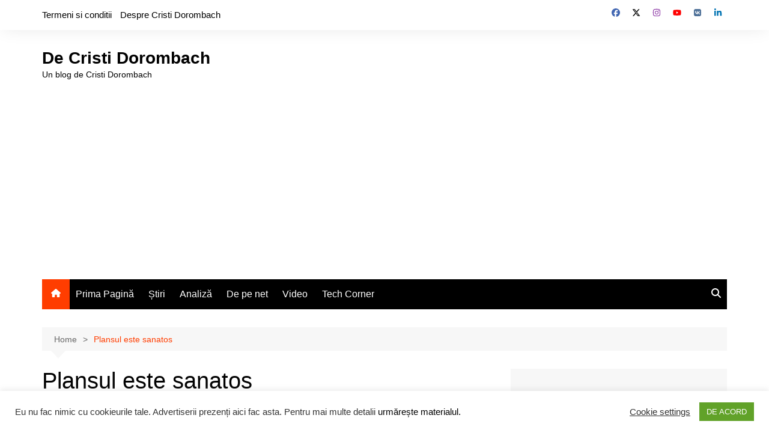

--- FILE ---
content_type: text/html; charset=UTF-8
request_url: https://www.dcristi.ro/plansul-este-sanatos.html
body_size: 27797
content:
		<!doctype html>
		<html lang="en-US" prefix="og: https://ogp.me/ns#">
				<head>
			<meta charset="UTF-8">
			<meta name="viewport" content="width=device-width, initial-scale=1">
			<link rel="profile" href="https://gmpg.org/xfn/11">
			<!-- Jetpack Site Verification Tags -->
<meta name="msvalidate.01" content="E5846A24562969273C087A1BC62BA817" />
<meta name="p:domain_verify" content="104bcb86409e9ce3fe5f0680824c68f7" />
<meta name="yandex-verification" content="8fb934c411906b24" />

<!-- Search Engine Optimization by Rank Math - https://rankmath.com/ -->
<title>Plansul este sanatos - De Cristi Dorombach</title>
<meta name="description" content="In fiecare zi plansul este sanatos. Te ajuta sa dai afara sentimentele negative din tine dar si toxinele. Pana si plansul de 7 minute este sanatos. Si mai"/>
<meta name="robots" content="follow, index, max-snippet:-1, max-video-preview:-1, max-image-preview:large"/>
<link rel="canonical" href="https://www.dcristi.ro/plansul-este-sanatos.html" />
<meta property="og:locale" content="en_US" />
<meta property="og:type" content="article" />
<meta property="og:title" content="Plansul este sanatos - De Cristi Dorombach" />
<meta property="og:description" content="In fiecare zi plansul este sanatos. Te ajuta sa dai afara sentimentele negative din tine dar si toxinele. Pana si plansul de 7 minute este sanatos. Si mai" />
<meta property="og:url" content="https://www.dcristi.ro/plansul-este-sanatos.html" />
<meta property="og:site_name" content="De Cristi Dorombach" />
<meta property="article:publisher" content="https://www.facebook.com/dorombach" />
<meta property="article:author" content="http://fb.com/piticu" />
<meta property="article:tag" content="facebook" />
<meta property="article:tag" content="fun" />
<meta property="article:section" content="de pe net" />
<meta property="fb:admins" content="757311203" />
<meta property="article:published_time" content="2014-04-14T12:36:51+03:00" />
<meta name="twitter:card" content="summary_large_image" />
<meta name="twitter:title" content="Plansul este sanatos - De Cristi Dorombach" />
<meta name="twitter:description" content="In fiecare zi plansul este sanatos. Te ajuta sa dai afara sentimentele negative din tine dar si toxinele. Pana si plansul de 7 minute este sanatos. Si mai" />
<meta name="twitter:site" content="@piticu21" />
<meta name="twitter:creator" content="@piticu21" />
<meta name="twitter:label1" content="Written by" />
<meta name="twitter:data1" content="Cristi Dorombach" />
<meta name="twitter:label2" content="Time to read" />
<meta name="twitter:data2" content="Less than a minute" />
<script type="application/ld+json" class="rank-math-schema">{"@context":"https://schema.org","@graph":[{"@type":["Person","Organization"],"@id":"https://www.dcristi.ro/#person","name":"Cristi Dorombach","sameAs":["https://www.facebook.com/dorombach","https://twitter.com/piticu21"],"logo":{"@type":"ImageObject","@id":"https://www.dcristi.ro/#logo","url":"https://media.dorombach.ro/pozes/2015/03/cristi-dorombach_21192800-2.jpg","contentUrl":"https://media.dorombach.ro/pozes/2015/03/cristi-dorombach_21192800-2.jpg","caption":"De Cristi Dorombach","inLanguage":"en-US"},"image":{"@type":"ImageObject","@id":"https://www.dcristi.ro/#logo","url":"https://media.dorombach.ro/pozes/2015/03/cristi-dorombach_21192800-2.jpg","contentUrl":"https://media.dorombach.ro/pozes/2015/03/cristi-dorombach_21192800-2.jpg","caption":"De Cristi Dorombach","inLanguage":"en-US"}},{"@type":"WebSite","@id":"https://www.dcristi.ro/#website","url":"https://www.dcristi.ro","name":"De Cristi Dorombach","publisher":{"@id":"https://www.dcristi.ro/#person"},"inLanguage":"en-US"},{"@type":"ImageObject","@id":"https://media.dorombach.ro/pozes/2014/04/10155123_707330869311551_3728199412135319497_n.jpg","url":"https://media.dorombach.ro/pozes/2014/04/10155123_707330869311551_3728199412135319497_n.jpg","width":"200","height":"200","inLanguage":"en-US"},{"@type":"BreadcrumbList","@id":"https://www.dcristi.ro/plansul-este-sanatos.html#breadcrumb","itemListElement":[{"@type":"ListItem","position":"1","item":{"@id":"https://www.dcristi.ro","name":"Home"}},{"@type":"ListItem","position":"2","item":{"@id":"https://www.dcristi.ro/plansul-este-sanatos.html","name":"Plansul este sanatos"}}]},{"@type":"WebPage","@id":"https://www.dcristi.ro/plansul-este-sanatos.html#webpage","url":"https://www.dcristi.ro/plansul-este-sanatos.html","name":"Plansul este sanatos - De Cristi Dorombach","datePublished":"2014-04-14T12:36:51+03:00","dateModified":"2014-04-14T12:36:51+03:00","isPartOf":{"@id":"https://www.dcristi.ro/#website"},"primaryImageOfPage":{"@id":"https://media.dorombach.ro/pozes/2014/04/10155123_707330869311551_3728199412135319497_n.jpg"},"inLanguage":"en-US","breadcrumb":{"@id":"https://www.dcristi.ro/plansul-este-sanatos.html#breadcrumb"}},{"@type":"Person","@id":"https://www.dcristi.ro/author/admin","name":"Cristi Dorombach","description":"Cristi\u202fDorombach is a Romanian tech voice who thrives where curiosity meets communication. Through dcristi.ro, his YouTube channel, and contributions to leading business media, he breaks down complex trends into sharp, accessible stories. Whether unpacking the latest gadget, dissecting a market shift, or spotlighting local innovation, Cristi delivers it with clarity, wit, and a knack for sparking conversation. His audience knows him not just as a commentator, but as a connector \u2014 someone who sees the bigger picture and isn\u2019t afraid to zoom in on the details that matter.","url":"https://www.dcristi.ro/author/admin","image":{"@type":"ImageObject","@id":"https://secure.gravatar.com/avatar/d517dc1bb9d21e854912b7990e4e1690acec18827978f89c4c3bc35b3a17ad19?s=96&amp;d=blank&amp;r=g","url":"https://secure.gravatar.com/avatar/d517dc1bb9d21e854912b7990e4e1690acec18827978f89c4c3bc35b3a17ad19?s=96&amp;d=blank&amp;r=g","caption":"Cristi Dorombach","inLanguage":"en-US"},"sameAs":["https://www.piticu.ro","http://fb.com/piticu","https://twitter.com/piticu21"]},{"@type":"BlogPosting","headline":"Plansul este sanatos - De Cristi Dorombach","datePublished":"2014-04-14T12:36:51+03:00","dateModified":"2014-04-14T12:36:51+03:00","author":{"@id":"https://www.dcristi.ro/author/admin","name":"Cristi Dorombach"},"publisher":{"@id":"https://www.dcristi.ro/#person"},"description":"In fiecare zi plansul este sanatos. Te ajuta sa dai afara sentimentele negative din tine dar si toxinele. Pana si plansul de 7 minute este sanatos. Si mai","name":"Plansul este sanatos - De Cristi Dorombach","@id":"https://www.dcristi.ro/plansul-este-sanatos.html#richSnippet","isPartOf":{"@id":"https://www.dcristi.ro/plansul-este-sanatos.html#webpage"},"image":{"@id":"https://media.dorombach.ro/pozes/2014/04/10155123_707330869311551_3728199412135319497_n.jpg"},"inLanguage":"en-US","mainEntityOfPage":{"@id":"https://www.dcristi.ro/plansul-este-sanatos.html#webpage"}}]}</script>
<!-- /Rank Math WordPress SEO plugin -->

<link rel='dns-prefetch' href='//stats.wp.com' />
<link rel='dns-prefetch' href='//v0.wordpress.com' />
<link rel='dns-prefetch' href='//widgets.wp.com' />
<link rel='dns-prefetch' href='//s0.wp.com' />
<link rel='dns-prefetch' href='//0.gravatar.com' />
<link rel='dns-prefetch' href='//1.gravatar.com' />
<link rel='dns-prefetch' href='//2.gravatar.com' />
<link rel='dns-prefetch' href='//jetpack.wordpress.com' />
<link rel='dns-prefetch' href='//public-api.wordpress.com' />
<link rel="alternate" type="application/rss+xml" title="De Cristi Dorombach &raquo; Feed" href="https://www.dcristi.ro/feed" />
<link rel="alternate" type="application/rss+xml" title="De Cristi Dorombach &raquo; Comments Feed" href="https://www.dcristi.ro/comments/feed" />
<link rel="alternate" type="application/rss+xml" title="De Cristi Dorombach &raquo; Plansul este sanatos Comments Feed" href="https://www.dcristi.ro/plansul-este-sanatos.html/feed" />
<link rel="alternate" title="oEmbed (JSON)" type="application/json+oembed" href="https://www.dcristi.ro/wp-json/oembed/1.0/embed?url=https%3A%2F%2Fwww.dcristi.ro%2Fplansul-este-sanatos.html" />
<link rel="alternate" title="oEmbed (XML)" type="text/xml+oembed" href="https://www.dcristi.ro/wp-json/oembed/1.0/embed?url=https%3A%2F%2Fwww.dcristi.ro%2Fplansul-este-sanatos.html&#038;format=xml" />
<style id='wp-img-auto-sizes-contain-inline-css' type='text/css'>
img:is([sizes=auto i],[sizes^="auto," i]){contain-intrinsic-size:3000px 1500px}
/*# sourceURL=wp-img-auto-sizes-contain-inline-css */
</style>
<link rel='stylesheet' id='jetpack_related-posts-css' href='https://www.dcristi.ro/wp-content/plugins/jetpack/modules/related-posts/related-posts.css?ver=20240116' type='text/css' media='all' />
<style id='wp-emoji-styles-inline-css' type='text/css'>

	img.wp-smiley, img.emoji {
		display: inline !important;
		border: none !important;
		box-shadow: none !important;
		height: 1em !important;
		width: 1em !important;
		margin: 0 0.07em !important;
		vertical-align: -0.1em !important;
		background: none !important;
		padding: 0 !important;
	}
/*# sourceURL=wp-emoji-styles-inline-css */
</style>
<style id='wp-block-library-inline-css' type='text/css'>
:root{--wp-block-synced-color:#7a00df;--wp-block-synced-color--rgb:122,0,223;--wp-bound-block-color:var(--wp-block-synced-color);--wp-editor-canvas-background:#ddd;--wp-admin-theme-color:#007cba;--wp-admin-theme-color--rgb:0,124,186;--wp-admin-theme-color-darker-10:#006ba1;--wp-admin-theme-color-darker-10--rgb:0,107,160.5;--wp-admin-theme-color-darker-20:#005a87;--wp-admin-theme-color-darker-20--rgb:0,90,135;--wp-admin-border-width-focus:2px}@media (min-resolution:192dpi){:root{--wp-admin-border-width-focus:1.5px}}.wp-element-button{cursor:pointer}:root .has-very-light-gray-background-color{background-color:#eee}:root .has-very-dark-gray-background-color{background-color:#313131}:root .has-very-light-gray-color{color:#eee}:root .has-very-dark-gray-color{color:#313131}:root .has-vivid-green-cyan-to-vivid-cyan-blue-gradient-background{background:linear-gradient(135deg,#00d084,#0693e3)}:root .has-purple-crush-gradient-background{background:linear-gradient(135deg,#34e2e4,#4721fb 50%,#ab1dfe)}:root .has-hazy-dawn-gradient-background{background:linear-gradient(135deg,#faaca8,#dad0ec)}:root .has-subdued-olive-gradient-background{background:linear-gradient(135deg,#fafae1,#67a671)}:root .has-atomic-cream-gradient-background{background:linear-gradient(135deg,#fdd79a,#004a59)}:root .has-nightshade-gradient-background{background:linear-gradient(135deg,#330968,#31cdcf)}:root .has-midnight-gradient-background{background:linear-gradient(135deg,#020381,#2874fc)}:root{--wp--preset--font-size--normal:16px;--wp--preset--font-size--huge:42px}.has-regular-font-size{font-size:1em}.has-larger-font-size{font-size:2.625em}.has-normal-font-size{font-size:var(--wp--preset--font-size--normal)}.has-huge-font-size{font-size:var(--wp--preset--font-size--huge)}.has-text-align-center{text-align:center}.has-text-align-left{text-align:left}.has-text-align-right{text-align:right}.has-fit-text{white-space:nowrap!important}#end-resizable-editor-section{display:none}.aligncenter{clear:both}.items-justified-left{justify-content:flex-start}.items-justified-center{justify-content:center}.items-justified-right{justify-content:flex-end}.items-justified-space-between{justify-content:space-between}.screen-reader-text{border:0;clip-path:inset(50%);height:1px;margin:-1px;overflow:hidden;padding:0;position:absolute;width:1px;word-wrap:normal!important}.screen-reader-text:focus{background-color:#ddd;clip-path:none;color:#444;display:block;font-size:1em;height:auto;left:5px;line-height:normal;padding:15px 23px 14px;text-decoration:none;top:5px;width:auto;z-index:100000}html :where(.has-border-color){border-style:solid}html :where([style*=border-top-color]){border-top-style:solid}html :where([style*=border-right-color]){border-right-style:solid}html :where([style*=border-bottom-color]){border-bottom-style:solid}html :where([style*=border-left-color]){border-left-style:solid}html :where([style*=border-width]){border-style:solid}html :where([style*=border-top-width]){border-top-style:solid}html :where([style*=border-right-width]){border-right-style:solid}html :where([style*=border-bottom-width]){border-bottom-style:solid}html :where([style*=border-left-width]){border-left-style:solid}html :where(img[class*=wp-image-]){height:auto;max-width:100%}:where(figure){margin:0 0 1em}html :where(.is-position-sticky){--wp-admin--admin-bar--position-offset:var(--wp-admin--admin-bar--height,0px)}@media screen and (max-width:600px){html :where(.is-position-sticky){--wp-admin--admin-bar--position-offset:0px}}

/*# sourceURL=wp-block-library-inline-css */
</style><style id='global-styles-inline-css' type='text/css'>
:root{--wp--preset--aspect-ratio--square: 1;--wp--preset--aspect-ratio--4-3: 4/3;--wp--preset--aspect-ratio--3-4: 3/4;--wp--preset--aspect-ratio--3-2: 3/2;--wp--preset--aspect-ratio--2-3: 2/3;--wp--preset--aspect-ratio--16-9: 16/9;--wp--preset--aspect-ratio--9-16: 9/16;--wp--preset--color--black: #000000;--wp--preset--color--cyan-bluish-gray: #abb8c3;--wp--preset--color--white: #ffffff;--wp--preset--color--pale-pink: #f78da7;--wp--preset--color--vivid-red: #cf2e2e;--wp--preset--color--luminous-vivid-orange: #ff6900;--wp--preset--color--luminous-vivid-amber: #fcb900;--wp--preset--color--light-green-cyan: #7bdcb5;--wp--preset--color--vivid-green-cyan: #00d084;--wp--preset--color--pale-cyan-blue: #8ed1fc;--wp--preset--color--vivid-cyan-blue: #0693e3;--wp--preset--color--vivid-purple: #9b51e0;--wp--preset--gradient--vivid-cyan-blue-to-vivid-purple: linear-gradient(135deg,rgb(6,147,227) 0%,rgb(155,81,224) 100%);--wp--preset--gradient--light-green-cyan-to-vivid-green-cyan: linear-gradient(135deg,rgb(122,220,180) 0%,rgb(0,208,130) 100%);--wp--preset--gradient--luminous-vivid-amber-to-luminous-vivid-orange: linear-gradient(135deg,rgb(252,185,0) 0%,rgb(255,105,0) 100%);--wp--preset--gradient--luminous-vivid-orange-to-vivid-red: linear-gradient(135deg,rgb(255,105,0) 0%,rgb(207,46,46) 100%);--wp--preset--gradient--very-light-gray-to-cyan-bluish-gray: linear-gradient(135deg,rgb(238,238,238) 0%,rgb(169,184,195) 100%);--wp--preset--gradient--cool-to-warm-spectrum: linear-gradient(135deg,rgb(74,234,220) 0%,rgb(151,120,209) 20%,rgb(207,42,186) 40%,rgb(238,44,130) 60%,rgb(251,105,98) 80%,rgb(254,248,76) 100%);--wp--preset--gradient--blush-light-purple: linear-gradient(135deg,rgb(255,206,236) 0%,rgb(152,150,240) 100%);--wp--preset--gradient--blush-bordeaux: linear-gradient(135deg,rgb(254,205,165) 0%,rgb(254,45,45) 50%,rgb(107,0,62) 100%);--wp--preset--gradient--luminous-dusk: linear-gradient(135deg,rgb(255,203,112) 0%,rgb(199,81,192) 50%,rgb(65,88,208) 100%);--wp--preset--gradient--pale-ocean: linear-gradient(135deg,rgb(255,245,203) 0%,rgb(182,227,212) 50%,rgb(51,167,181) 100%);--wp--preset--gradient--electric-grass: linear-gradient(135deg,rgb(202,248,128) 0%,rgb(113,206,126) 100%);--wp--preset--gradient--midnight: linear-gradient(135deg,rgb(2,3,129) 0%,rgb(40,116,252) 100%);--wp--preset--font-size--small: 16px;--wp--preset--font-size--medium: 28px;--wp--preset--font-size--large: 32px;--wp--preset--font-size--x-large: 42px;--wp--preset--font-size--larger: 38px;--wp--preset--spacing--20: 0.44rem;--wp--preset--spacing--30: 0.67rem;--wp--preset--spacing--40: 1rem;--wp--preset--spacing--50: 1.5rem;--wp--preset--spacing--60: 2.25rem;--wp--preset--spacing--70: 3.38rem;--wp--preset--spacing--80: 5.06rem;--wp--preset--shadow--natural: 6px 6px 9px rgba(0, 0, 0, 0.2);--wp--preset--shadow--deep: 12px 12px 50px rgba(0, 0, 0, 0.4);--wp--preset--shadow--sharp: 6px 6px 0px rgba(0, 0, 0, 0.2);--wp--preset--shadow--outlined: 6px 6px 0px -3px rgb(255, 255, 255), 6px 6px rgb(0, 0, 0);--wp--preset--shadow--crisp: 6px 6px 0px rgb(0, 0, 0);}:where(.is-layout-flex){gap: 0.5em;}:where(.is-layout-grid){gap: 0.5em;}body .is-layout-flex{display: flex;}.is-layout-flex{flex-wrap: wrap;align-items: center;}.is-layout-flex > :is(*, div){margin: 0;}body .is-layout-grid{display: grid;}.is-layout-grid > :is(*, div){margin: 0;}:where(.wp-block-columns.is-layout-flex){gap: 2em;}:where(.wp-block-columns.is-layout-grid){gap: 2em;}:where(.wp-block-post-template.is-layout-flex){gap: 1.25em;}:where(.wp-block-post-template.is-layout-grid){gap: 1.25em;}.has-black-color{color: var(--wp--preset--color--black) !important;}.has-cyan-bluish-gray-color{color: var(--wp--preset--color--cyan-bluish-gray) !important;}.has-white-color{color: var(--wp--preset--color--white) !important;}.has-pale-pink-color{color: var(--wp--preset--color--pale-pink) !important;}.has-vivid-red-color{color: var(--wp--preset--color--vivid-red) !important;}.has-luminous-vivid-orange-color{color: var(--wp--preset--color--luminous-vivid-orange) !important;}.has-luminous-vivid-amber-color{color: var(--wp--preset--color--luminous-vivid-amber) !important;}.has-light-green-cyan-color{color: var(--wp--preset--color--light-green-cyan) !important;}.has-vivid-green-cyan-color{color: var(--wp--preset--color--vivid-green-cyan) !important;}.has-pale-cyan-blue-color{color: var(--wp--preset--color--pale-cyan-blue) !important;}.has-vivid-cyan-blue-color{color: var(--wp--preset--color--vivid-cyan-blue) !important;}.has-vivid-purple-color{color: var(--wp--preset--color--vivid-purple) !important;}.has-black-background-color{background-color: var(--wp--preset--color--black) !important;}.has-cyan-bluish-gray-background-color{background-color: var(--wp--preset--color--cyan-bluish-gray) !important;}.has-white-background-color{background-color: var(--wp--preset--color--white) !important;}.has-pale-pink-background-color{background-color: var(--wp--preset--color--pale-pink) !important;}.has-vivid-red-background-color{background-color: var(--wp--preset--color--vivid-red) !important;}.has-luminous-vivid-orange-background-color{background-color: var(--wp--preset--color--luminous-vivid-orange) !important;}.has-luminous-vivid-amber-background-color{background-color: var(--wp--preset--color--luminous-vivid-amber) !important;}.has-light-green-cyan-background-color{background-color: var(--wp--preset--color--light-green-cyan) !important;}.has-vivid-green-cyan-background-color{background-color: var(--wp--preset--color--vivid-green-cyan) !important;}.has-pale-cyan-blue-background-color{background-color: var(--wp--preset--color--pale-cyan-blue) !important;}.has-vivid-cyan-blue-background-color{background-color: var(--wp--preset--color--vivid-cyan-blue) !important;}.has-vivid-purple-background-color{background-color: var(--wp--preset--color--vivid-purple) !important;}.has-black-border-color{border-color: var(--wp--preset--color--black) !important;}.has-cyan-bluish-gray-border-color{border-color: var(--wp--preset--color--cyan-bluish-gray) !important;}.has-white-border-color{border-color: var(--wp--preset--color--white) !important;}.has-pale-pink-border-color{border-color: var(--wp--preset--color--pale-pink) !important;}.has-vivid-red-border-color{border-color: var(--wp--preset--color--vivid-red) !important;}.has-luminous-vivid-orange-border-color{border-color: var(--wp--preset--color--luminous-vivid-orange) !important;}.has-luminous-vivid-amber-border-color{border-color: var(--wp--preset--color--luminous-vivid-amber) !important;}.has-light-green-cyan-border-color{border-color: var(--wp--preset--color--light-green-cyan) !important;}.has-vivid-green-cyan-border-color{border-color: var(--wp--preset--color--vivid-green-cyan) !important;}.has-pale-cyan-blue-border-color{border-color: var(--wp--preset--color--pale-cyan-blue) !important;}.has-vivid-cyan-blue-border-color{border-color: var(--wp--preset--color--vivid-cyan-blue) !important;}.has-vivid-purple-border-color{border-color: var(--wp--preset--color--vivid-purple) !important;}.has-vivid-cyan-blue-to-vivid-purple-gradient-background{background: var(--wp--preset--gradient--vivid-cyan-blue-to-vivid-purple) !important;}.has-light-green-cyan-to-vivid-green-cyan-gradient-background{background: var(--wp--preset--gradient--light-green-cyan-to-vivid-green-cyan) !important;}.has-luminous-vivid-amber-to-luminous-vivid-orange-gradient-background{background: var(--wp--preset--gradient--luminous-vivid-amber-to-luminous-vivid-orange) !important;}.has-luminous-vivid-orange-to-vivid-red-gradient-background{background: var(--wp--preset--gradient--luminous-vivid-orange-to-vivid-red) !important;}.has-very-light-gray-to-cyan-bluish-gray-gradient-background{background: var(--wp--preset--gradient--very-light-gray-to-cyan-bluish-gray) !important;}.has-cool-to-warm-spectrum-gradient-background{background: var(--wp--preset--gradient--cool-to-warm-spectrum) !important;}.has-blush-light-purple-gradient-background{background: var(--wp--preset--gradient--blush-light-purple) !important;}.has-blush-bordeaux-gradient-background{background: var(--wp--preset--gradient--blush-bordeaux) !important;}.has-luminous-dusk-gradient-background{background: var(--wp--preset--gradient--luminous-dusk) !important;}.has-pale-ocean-gradient-background{background: var(--wp--preset--gradient--pale-ocean) !important;}.has-electric-grass-gradient-background{background: var(--wp--preset--gradient--electric-grass) !important;}.has-midnight-gradient-background{background: var(--wp--preset--gradient--midnight) !important;}.has-small-font-size{font-size: var(--wp--preset--font-size--small) !important;}.has-medium-font-size{font-size: var(--wp--preset--font-size--medium) !important;}.has-large-font-size{font-size: var(--wp--preset--font-size--large) !important;}.has-x-large-font-size{font-size: var(--wp--preset--font-size--x-large) !important;}
/*# sourceURL=global-styles-inline-css */
</style>

<style id='classic-theme-styles-inline-css' type='text/css'>
/*! This file is auto-generated */
.wp-block-button__link{color:#fff;background-color:#32373c;border-radius:9999px;box-shadow:none;text-decoration:none;padding:calc(.667em + 2px) calc(1.333em + 2px);font-size:1.125em}.wp-block-file__button{background:#32373c;color:#fff;text-decoration:none}
/*# sourceURL=/wp-includes/css/classic-themes.min.css */
</style>
<link rel='stylesheet' id='cookie-law-info-css' href='https://www.dcristi.ro/wp-content/plugins/cookie-law-info/legacy/public/css/cookie-law-info-public.css?ver=3.3.9.1' type='text/css' media='all' />
<link rel='stylesheet' id='cookie-law-info-gdpr-css' href='https://www.dcristi.ro/wp-content/plugins/cookie-law-info/legacy/public/css/cookie-law-info-gdpr.css?ver=3.3.9.1' type='text/css' media='all' />
<link rel='stylesheet' id='gn-frontend-gnfollow-style-css' href='https://www.dcristi.ro/wp-content/plugins/gn-publisher/assets/css/gn-frontend-gnfollow.min.css?ver=1.5.26' type='text/css' media='all' />
<link rel='stylesheet' id='cream-magazine-style-css' href='https://www.dcristi.ro/wp-content/themes/cream-magazine/style.css?ver=2.1.10' type='text/css' media='all' />
<link rel='stylesheet' id='cream-magazine-main-css' href='https://www.dcristi.ro/wp-content/themes/cream-magazine/assets/dist/css/main.css?ver=2.1.10' type='text/css' media='all' />
<link rel='stylesheet' id='jetpack_likes-css' href='https://www.dcristi.ro/wp-content/plugins/jetpack/modules/likes/style.css?ver=15.4' type='text/css' media='all' />
<link rel='stylesheet' id='sharedaddy-css' href='https://www.dcristi.ro/wp-content/plugins/jetpack/modules/sharedaddy/sharing.css?ver=15.4' type='text/css' media='all' />
<link rel='stylesheet' id='social-logos-css' href='https://www.dcristi.ro/wp-content/plugins/jetpack/_inc/social-logos/social-logos.min.css?ver=15.4' type='text/css' media='all' />
<script type="64332269f82352bb1a2f9050-text/javascript" id="jetpack_related-posts-js-extra">
/* <![CDATA[ */
var related_posts_js_options = {"post_heading":"h4"};
//# sourceURL=jetpack_related-posts-js-extra
/* ]]> */
</script>
<script type="64332269f82352bb1a2f9050-text/javascript" src="https://www.dcristi.ro/wp-content/plugins/jetpack/_inc/build/related-posts/related-posts.min.js?ver=20240116" id="jetpack_related-posts-js"></script>
<script type="64332269f82352bb1a2f9050-text/javascript" src="https://www.dcristi.ro/wp-includes/js/jquery/jquery.min.js?ver=3.7.1" id="jquery-core-js"></script>
<script type="64332269f82352bb1a2f9050-text/javascript" src="https://www.dcristi.ro/wp-includes/js/jquery/jquery-migrate.min.js?ver=3.4.1" id="jquery-migrate-js"></script>
<script type="64332269f82352bb1a2f9050-text/javascript" id="cookie-law-info-js-extra">
/* <![CDATA[ */
var Cli_Data = {"nn_cookie_ids":[],"cookielist":[],"non_necessary_cookies":[],"ccpaEnabled":"","ccpaRegionBased":"","ccpaBarEnabled":"","strictlyEnabled":["necessary","obligatoire"],"ccpaType":"gdpr","js_blocking":"1","custom_integration":"","triggerDomRefresh":"","secure_cookies":""};
var cli_cookiebar_settings = {"animate_speed_hide":"500","animate_speed_show":"500","background":"#FFF","border":"#b1a6a6c2","border_on":"","button_1_button_colour":"#61a229","button_1_button_hover":"#4e8221","button_1_link_colour":"#fff","button_1_as_button":"1","button_1_new_win":"","button_2_button_colour":"#333","button_2_button_hover":"#292929","button_2_link_colour":"#444","button_2_as_button":"","button_2_hidebar":"","button_3_button_colour":"#3566bb","button_3_button_hover":"#2a5296","button_3_link_colour":"#fff","button_3_as_button":"1","button_3_new_win":"","button_4_button_colour":"#000","button_4_button_hover":"#000000","button_4_link_colour":"#333333","button_4_as_button":"","button_7_button_colour":"#61a229","button_7_button_hover":"#4e8221","button_7_link_colour":"#fff","button_7_as_button":"1","button_7_new_win":"","font_family":"inherit","header_fix":"","notify_animate_hide":"1","notify_animate_show":"","notify_div_id":"#cookie-law-info-bar","notify_position_horizontal":"right","notify_position_vertical":"bottom","scroll_close":"","scroll_close_reload":"1","accept_close_reload":"1","reject_close_reload":"1","showagain_tab":"","showagain_background":"#fff","showagain_border":"#000","showagain_div_id":"#cookie-law-info-again","showagain_x_position":"100px","text":"#333333","show_once_yn":"","show_once":"10000","logging_on":"","as_popup":"","popup_overlay":"1","bar_heading_text":"","cookie_bar_as":"banner","popup_showagain_position":"bottom-right","widget_position":"left"};
var log_object = {"ajax_url":"https://www.dcristi.ro/wp-admin/admin-ajax.php"};
//# sourceURL=cookie-law-info-js-extra
/* ]]> */
</script>
<script type="64332269f82352bb1a2f9050-text/javascript" src="https://www.dcristi.ro/wp-content/plugins/cookie-law-info/legacy/public/js/cookie-law-info-public.js?ver=3.3.9.1" id="cookie-law-info-js"></script>
<link rel="https://api.w.org/" href="https://www.dcristi.ro/wp-json/" /><link rel="alternate" title="JSON" type="application/json" href="https://www.dcristi.ro/wp-json/wp/v2/posts/48264" /><link rel="EditURI" type="application/rsd+xml" title="RSD" href="https://www.dcristi.ro/xmlrpc.php?rsd" />
<meta name="generator" content="WordPress 6.9" />
<link rel='shortlink' href='https://wp.me/p4tiw-cys' />
	<style>img#wpstats{display:none}</style>
		<link rel="pingback" href="https://www.dcristi.ro/xmlrpc.php"><style>a:hover{text-decoration:none !important;}button,input[type="button"],input[type="reset"],input[type="submit"],.primary-navigation > ul > li.home-btn,.cm_header_lay_three .primary-navigation > ul > li.home-btn,.news_ticker_wrap .ticker_head,#toTop,.section-title h2::after,.sidebar-widget-area .widget .widget-title h2::after,.footer-widget-container .widget .widget-title h2::after,#comments div#respond h3#reply-title::after,#comments h2.comments-title:after,.post_tags a,.owl-carousel .owl-nav button.owl-prev,.owl-carousel .owl-nav button.owl-next,.cm_author_widget .author-detail-link a,.error_foot form input[type="submit"],.widget_search form input[type="submit"],.header-search-container input[type="submit"],.trending_widget_carousel .owl-dots button.owl-dot,.pagination .page-numbers.current,.post-navigation .nav-links .nav-previous a,.post-navigation .nav-links .nav-next a,#comments form input[type="submit"],footer .widget.widget_search form input[type="submit"]:hover,.widget_product_search .woocommerce-product-search button[type="submit"],.woocommerce ul.products li.product .button,.woocommerce .woocommerce-pagination ul.page-numbers li span.current,.woocommerce .product div.summary .cart button.single_add_to_cart_button,.woocommerce .product div.woocommerce-tabs div.panel #reviews #review_form_wrapper .comment-form p.form-submit .submit,.woocommerce .product section.related > h2::after,.woocommerce .cart .button:hover,.woocommerce .cart .button:focus,.woocommerce .cart input.button:hover,.woocommerce .cart input.button:focus,.woocommerce #respond input#submit:hover,.woocommerce #respond input#submit:focus,.woocommerce button.button:hover,.woocommerce button.button:focus,.woocommerce input.button:hover,.woocommerce input.button:focus,.woocommerce #respond input#submit.alt:hover,.woocommerce a.button.alt:hover,.woocommerce button.button.alt:hover,.woocommerce input.button.alt:hover,.woocommerce a.remove:hover,.woocommerce-account .woocommerce-MyAccount-navigation ul li.is-active a,.woocommerce a.button:hover,.woocommerce a.button:focus,.widget_product_tag_cloud .tagcloud a:hover,.widget_product_tag_cloud .tagcloud a:focus,.woocommerce .widget_price_filter .price_slider_wrapper .ui-slider .ui-slider-handle,.error_page_top_portion,.primary-navigation ul li a span.menu-item-description{background-color:#FF3D00}a:hover,.post_title h2 a:hover,.post_title h2 a:focus,.post_meta li a:hover,.post_meta li a:focus,ul.social-icons li a[href*=".com"]:hover::before,.ticker_carousel .owl-nav button.owl-prev i,.ticker_carousel .owl-nav button.owl-next i,.news_ticker_wrap .ticker_items .item a:hover,.news_ticker_wrap .ticker_items .item a:focus,.cm_banner .post_title h2 a:hover,.cm_banner .post_meta li a:hover,.cm_middle_post_widget_one .post_title h2 a:hover,.cm_middle_post_widget_one .post_meta li a:hover,.cm_middle_post_widget_three .post_thumb .post-holder a:hover,.cm_middle_post_widget_three .post_thumb .post-holder a:focus,.cm_middle_post_widget_six .middle_widget_six_carousel .item .card .card_content a:hover,.cm_middle_post_widget_six .middle_widget_six_carousel .item .card .card_content a:focus,.cm_post_widget_twelve .card .post-holder a:hover,.cm_post_widget_twelve .card .post-holder a:focus,.cm_post_widget_seven .card .card_content a:hover,.cm_post_widget_seven .card .card_content a:focus,.copyright_section a:hover,.footer_nav ul li a:hover,.breadcrumb ul li:last-child span,.pagination .page-numbers:hover,#comments ol.comment-list li article footer.comment-meta .comment-metadata span.edit-link a:hover,#comments ol.comment-list li article .reply a:hover,.social-share ul li a:hover,ul.social-icons li a:hover,ul.social-icons li a:focus,.woocommerce ul.products li.product a:hover,.woocommerce ul.products li.product .price,.woocommerce .woocommerce-pagination ul.page-numbers li a.page-numbers:hover,.woocommerce div.product p.price,.woocommerce div.product span.price,.video_section .video_details .post_title h2 a:hover,.primary-navigation.dark li a:hover,footer .footer_inner a:hover,.footer-widget-container ul.post_meta li:hover span,.footer-widget-container ul.post_meta li:hover a,ul.post_meta li a:hover,.cm-post-widget-two .big-card .post-holder .post_title h2 a:hover,.cm-post-widget-two .big-card .post_meta li a:hover,.copyright_section .copyrights a,.breadcrumb ul li a:hover,.breadcrumb ul li a:hover span{color:#FF3D00}.ticker_carousel .owl-nav button.owl-prev,.ticker_carousel .owl-nav button.owl-next,.error_foot form input[type="submit"],.widget_search form input[type="submit"],.pagination .page-numbers:hover,#comments form input[type="submit"],.social-share ul li a:hover,.header-search-container .search-form-entry,.widget_product_search .woocommerce-product-search button[type="submit"],.woocommerce .woocommerce-pagination ul.page-numbers li span.current,.woocommerce .woocommerce-pagination ul.page-numbers li a.page-numbers:hover,.woocommerce a.remove:hover,.ticker_carousel .owl-nav button.owl-prev:hover,.ticker_carousel .owl-nav button.owl-next:hover,footer .widget.widget_search form input[type="submit"]:hover,.trending_widget_carousel .owl-dots button.owl-dot,.the_content blockquote,.widget_tag_cloud .tagcloud a:hover{border-color:#FF3D00}.ticker_carousel.owl-carousel .owl-nav button:hover svg{color:#FF3D00;fill:#FF3D00;}header .mask{background-color:rgba(0,0,0,0.2);}.site-description{color:#000000;}body{font-family:Arial,sans-serif;font-weight:inherit;}h1,h2,h3,h4,h5,h6,.site-title{font-family:Arial,sans-serif;font-weight:inherit;}.entry_cats ul.post-categories li a{background-color:#FF3D00;color:#fff;}.entry_cats ul.post-categories li a:hover,.cm_middle_post_widget_six .middle_widget_six_carousel .item .card .card_content .entry_cats ul.post-categories li a:hover{background-color:#010101;color:#fff;}.the_content a{color:#FF3D00;}.the_content a:hover{color:#010101;}.rank-math-breadcrumb > p{margin-bottom:0;}.post-display-grid .card_content .cm-post-excerpt{margin-top:15px;}</style><link rel="amphtml" href="https://www.dcristi.ro/plansul-este-sanatos.html/amp">			<script async src="https://securepubads.g.doubleclick.net/tag/js/gpt.js" crossorigin="anonymous" type="64332269f82352bb1a2f9050-text/javascript"></script>
<script type="64332269f82352bb1a2f9050-text/javascript">
  window.googletag = window.googletag || {cmd: []};
  googletag.cmd.push(function() {
    googletag.defineSlot('/172780408/SidebarA', [300, 250], 'div-gpt-ad-1748337112254-0').addService(googletag.pubads());
    googletag.pubads().enableSingleRequest();
    googletag.enableServices();
  });
</script>
		<link rel='stylesheet' id='jetpack-top-posts-widget-css' href='https://www.dcristi.ro/wp-content/plugins/jetpack/modules/widgets/top-posts/style.css?ver=20141013' type='text/css' media='all' />
<script data-cfasync="false" nonce="98ca5200-6221-4215-b6b6-921cfec8325f">try{(function(w,d){!function(j,k,l,m){if(j.zaraz)console.error("zaraz is loaded twice");else{j[l]=j[l]||{};j[l].executed=[];j.zaraz={deferred:[],listeners:[]};j.zaraz._v="5874";j.zaraz._n="98ca5200-6221-4215-b6b6-921cfec8325f";j.zaraz.q=[];j.zaraz._f=function(n){return async function(){var o=Array.prototype.slice.call(arguments);j.zaraz.q.push({m:n,a:o})}};for(const p of["track","set","debug"])j.zaraz[p]=j.zaraz._f(p);j.zaraz.init=()=>{var q=k.getElementsByTagName(m)[0],r=k.createElement(m),s=k.getElementsByTagName("title")[0];s&&(j[l].t=k.getElementsByTagName("title")[0].text);j[l].x=Math.random();j[l].w=j.screen.width;j[l].h=j.screen.height;j[l].j=j.innerHeight;j[l].e=j.innerWidth;j[l].l=j.location.href;j[l].r=k.referrer;j[l].k=j.screen.colorDepth;j[l].n=k.characterSet;j[l].o=(new Date).getTimezoneOffset();if(j.dataLayer)for(const t of Object.entries(Object.entries(dataLayer).reduce((u,v)=>({...u[1],...v[1]}),{})))zaraz.set(t[0],t[1],{scope:"page"});j[l].q=[];for(;j.zaraz.q.length;){const w=j.zaraz.q.shift();j[l].q.push(w)}r.defer=!0;for(const x of[localStorage,sessionStorage])Object.keys(x||{}).filter(z=>z.startsWith("_zaraz_")).forEach(y=>{try{j[l]["z_"+y.slice(7)]=JSON.parse(x.getItem(y))}catch{j[l]["z_"+y.slice(7)]=x.getItem(y)}});r.referrerPolicy="origin";r.src="/cdn-cgi/zaraz/s.js?z="+btoa(encodeURIComponent(JSON.stringify(j[l])));q.parentNode.insertBefore(r,q)};["complete","interactive"].includes(k.readyState)?zaraz.init():j.addEventListener("DOMContentLoaded",zaraz.init)}}(w,d,"zarazData","script");window.zaraz._p=async d$=>new Promise(ea=>{if(d$){d$.e&&d$.e.forEach(eb=>{try{const ec=d.querySelector("script[nonce]"),ed=ec?.nonce||ec?.getAttribute("nonce"),ee=d.createElement("script");ed&&(ee.nonce=ed);ee.innerHTML=eb;ee.onload=()=>{d.head.removeChild(ee)};d.head.appendChild(ee)}catch(ef){console.error(`Error executing script: ${eb}\n`,ef)}});Promise.allSettled((d$.f||[]).map(eg=>fetch(eg[0],eg[1])))}ea()});zaraz._p({"e":["(function(w,d){})(window,document)"]});})(window,document)}catch(e){throw fetch("/cdn-cgi/zaraz/t"),e;};</script></head>
				<body class="wp-singular post-template-default single single-post postid-48264 single-format-standard wp-embed-responsive wp-theme-cream-magazine right-sidebar">
						<a class="skip-link screen-reader-text" href="#content">Skip to content</a>
				<div class="page-wrapper">
		<header class="general-header cm-header-style-one">
			<div class="top-header">
			<div class="cm-container">
				<div class="row">
					<div class="cm-col-lg-8 cm-col-md-7 cm-col-12">
						<div class="top-header-left">
							<ul id="menu-pages" class="menu"><li id="menu-item-51074" class="menu-item menu-item-type-post_type menu-item-object-page menu-item-privacy-policy menu-item-51074"><a rel="privacy-policy" href="https://www.dcristi.ro/termeni-si-conditii">Termeni si conditii</a></li>
<li id="menu-item-59025" class="menu-item menu-item-type-post_type menu-item-object-page menu-item-59025"><a href="https://www.dcristi.ro/despre-cristi-dorombach">Despre Cristi Dorombach</a></li>
</ul>						</div><!-- .top-header-left -->
					</div><!-- col -->
					<div class="cm-col-lg-4 cm-col-md-5 cm-col-12">
						<div class="top-header-social-links">
									<ul class="social-icons">
							<li>
					<a href="https://facebook.com/dorombach" target="_blank"><svg xmlns="http://www.w3.org/2000/svg" viewBox="0 0 512 512"><path d="M512 256C512 114.6 397.4 0 256 0S0 114.6 0 256C0 376 82.7 476.8 194.2 504.5V334.2H141.4V256h52.8V222.3c0-87.1 39.4-127.5 125-127.5c16.2 0 44.2 3.2 55.7 6.4V172c-6-.6-16.5-1-29.6-1c-42 0-58.2 15.9-58.2 57.2V256h83.6l-14.4 78.2H287V510.1C413.8 494.8 512 386.9 512 256h0z"/></svg>Facebook</a></li>
								<li>
					<a href="https://twitter.com/piticu21" target="_blank"><svg xmlns="http://www.w3.org/2000/svg" viewBox="0 0 512 512"><path d="M389.2 48h70.6L305.6 224.2 487 464H345L233.7 318.6 106.5 464H35.8L200.7 275.5 26.8 48H172.4L272.9 180.9 389.2 48zM364.4 421.8h39.1L151.1 88h-42L364.4 421.8z"/></svg>Twitter</a></li>
								<li>
					<a href="https://instagram.com/piticu21" target="_blank"><svg xmlns="http://www.w3.org/2000/svg" viewBox="0 0 448 512"><path d="M224.1 141c-63.6 0-114.9 51.3-114.9 114.9s51.3 114.9 114.9 114.9S339 319.5 339 255.9 287.7 141 224.1 141zm0 189.6c-41.1 0-74.7-33.5-74.7-74.7s33.5-74.7 74.7-74.7 74.7 33.5 74.7 74.7-33.6 74.7-74.7 74.7zm146.4-194.3c0 14.9-12 26.8-26.8 26.8-14.9 0-26.8-12-26.8-26.8s12-26.8 26.8-26.8 26.8 12 26.8 26.8zm76.1 27.2c-1.7-35.9-9.9-67.7-36.2-93.9-26.2-26.2-58-34.4-93.9-36.2-37-2.1-147.9-2.1-184.9 0-35.8 1.7-67.6 9.9-93.9 36.1s-34.4 58-36.2 93.9c-2.1 37-2.1 147.9 0 184.9 1.7 35.9 9.9 67.7 36.2 93.9s58 34.4 93.9 36.2c37 2.1 147.9 2.1 184.9 0 35.9-1.7 67.7-9.9 93.9-36.2 26.2-26.2 34.4-58 36.2-93.9 2.1-37 2.1-147.8 0-184.8zM398.8 388c-7.8 19.6-22.9 34.7-42.6 42.6-29.5 11.7-99.5 9-132.1 9s-102.7 2.6-132.1-9c-19.6-7.8-34.7-22.9-42.6-42.6-11.7-29.5-9-99.5-9-132.1s-2.6-102.7 9-132.1c7.8-19.6 22.9-34.7 42.6-42.6 29.5-11.7 99.5-9 132.1-9s102.7-2.6 132.1 9c19.6 7.8 34.7 22.9 42.6 42.6 11.7 29.5 9 99.5 9 132.1s2.7 102.7-9 132.1z"/></svg>Instagram</a></li>
								<li>
					<a href="https://youtube.com/dorombach" target="_blank"><svg xmlns="http://www.w3.org/2000/svg" viewBox="0 0 576 512"><path d="M549.7 124.1c-6.3-23.7-24.8-42.3-48.3-48.6C458.8 64 288 64 288 64S117.2 64 74.6 75.5c-23.5 6.3-42 24.9-48.3 48.6-11.4 42.9-11.4 132.3-11.4 132.3s0 89.4 11.4 132.3c6.3 23.7 24.8 41.5 48.3 47.8C117.2 448 288 448 288 448s170.8 0 213.4-11.5c23.5-6.3 42-24.2 48.3-47.8 11.4-42.9 11.4-132.3 11.4-132.3s0-89.4-11.4-132.3zm-317.5 213.5V175.2l142.7 81.2-142.7 81.2z"/></svg>YouTube</a></li>
								<li>
					<a
						href="http://vk.com/piticu"
													target="_blank"
												><svg xmlns="http://www.w3.org/2000/svg" viewBox="0 0 448 512"><path d="M31.5 63.5C0 95 0 145.7 0 247V265C0 366.3 0 417 31.5 448.5C63 480 113.7 480 215 480H233C334.3 480 385 480 416.5 448.5C448 417 448 366.3 448 265V247C448 145.7 448 95 416.5 63.5C385 32 334.3 32 233 32H215C113.7 32 63 32 31.5 63.5zM75.6 168.3H126.7C128.4 253.8 166.1 290 196 297.4V168.3H244.2V242C273.7 238.8 304.6 205.2 315.1 168.3H363.3C359.3 187.4 351.5 205.6 340.2 221.6C328.9 237.6 314.5 251.1 297.7 261.2C316.4 270.5 332.9 283.6 346.1 299.8C359.4 315.9 369 334.6 374.5 354.7H321.4C316.6 337.3 306.6 321.6 292.9 309.8C279.1 297.9 262.2 290.4 244.2 288.1V354.7H238.4C136.3 354.7 78 284.7 75.6 168.3z"/></svg>VK</a></li>
								<li>
					<a
						href="http://linkedin.com/in/dorombach"
													target="_blank"
												><svg xmlns="http://www.w3.org/2000/svg" viewBox="0 0 448 512"><path d="M100.3 448H7.4V148.9h92.9zM53.8 108.1C24.1 108.1 0 83.5 0 53.8a53.8 53.8 0 0 1 107.6 0c0 29.7-24.1 54.3-53.8 54.3zM447.9 448h-92.7V302.4c0-34.7-.7-79.2-48.3-79.2-48.3 0-55.7 37.7-55.7 76.7V448h-92.8V148.9h89.1v40.8h1.3c12.4-23.5 42.7-48.3 87.9-48.3 94 0 111.3 61.9 111.3 142.3V448z"/></svg>LinkedIn</a></li>
						</ul>
								</div><!-- .top-header-social-links -->
					</div><!-- .col -->
				</div><!-- .row -->
			</div><!-- .cm-container -->
		</div><!-- .top-header -->
		<div class="cm-container">
		<div class="logo-container">
			<div class="row align-items-center">
				<div class="cm-col-lg-4 cm-col-12">
							<div class="logo">
								<span class="site-title"><a href="https://www.dcristi.ro/" rel="home">De Cristi Dorombach</a></span>
										<p class="site-description">Un blog de Cristi Dorombach</p>
							</div><!-- .logo -->
						</div><!-- .col -->
							</div><!-- .row -->
		</div><!-- .logo-container -->
		<nav class="main-navigation">
			<div id="main-nav" class="primary-navigation">
				<ul id="menu-main" class=""><li class="home-btn"><a href="https://www.dcristi.ro/"><svg xmlns="http://www.w3.org/2000/svg" viewBox="0 0 576 512"><path d="M575.8 255.5c0 18-15 32.1-32 32.1l-32 0 .7 160.2c0 2.7-.2 5.4-.5 8.1l0 16.2c0 22.1-17.9 40-40 40l-16 0c-1.1 0-2.2 0-3.3-.1c-1.4 .1-2.8 .1-4.2 .1L416 512l-24 0c-22.1 0-40-17.9-40-40l0-24 0-64c0-17.7-14.3-32-32-32l-64 0c-17.7 0-32 14.3-32 32l0 64 0 24c0 22.1-17.9 40-40 40l-24 0-31.9 0c-1.5 0-3-.1-4.5-.2c-1.2 .1-2.4 .2-3.6 .2l-16 0c-22.1 0-40-17.9-40-40l0-112c0-.9 0-1.9 .1-2.8l0-69.7-32 0c-18 0-32-14-32-32.1c0-9 3-17 10-24L266.4 8c7-7 15-8 22-8s15 2 21 7L564.8 231.5c8 7 12 15 11 24z"/></svg></a></li><li id="menu-item-51264" class="menu-item menu-item-type-custom menu-item-object-custom menu-item-home menu-item-51264"><a href="https://www.dcristi.ro">Prima Pagină</a></li>
<li id="menu-item-56196" class="menu-item menu-item-type-taxonomy menu-item-object-category menu-item-56196"><a href="https://www.dcristi.ro/stiri">Știri</a></li>
<li id="menu-item-52185" class="menu-item menu-item-type-taxonomy menu-item-object-category menu-item-52185"><a href="https://www.dcristi.ro/analiza">Analiză</a></li>
<li id="menu-item-52187" class="menu-item menu-item-type-taxonomy menu-item-object-category menu-item-52187"><a href="https://www.dcristi.ro/de-pe-net">De pe net</a></li>
<li id="menu-item-51072" class="menu-item menu-item-type-custom menu-item-object-custom menu-item-51072"><a href="https://www.dcristi.ro/tag/video">Video</a></li>
<li id="menu-item-51073" class="menu-item menu-item-type-custom menu-item-object-custom menu-item-51073"><a href="https://www.techcorner.ro/">Tech Corner</a></li>
</ul>			</div><!-- .primary-navigation -->
			<div class="header-search-container">
				<div class="search-form-entry">
					<form role="search" class="cm-search-form" method="get" action="https://www.dcristi.ro/"><input type="search" name="s" placeholder="Search..." value="" ><button type="submit" class="cm-submit-btn"><svg xmlns="http://www.w3.org/2000/svg" viewBox="0 0 512 512"><path d="M416 208c0 45.9-14.9 88.3-40 122.7L502.6 457.4c12.5 12.5 12.5 32.8 0 45.3s-32.8 12.5-45.3 0L330.7 376c-34.4 25.2-76.8 40-122.7 40C93.1 416 0 322.9 0 208S93.1 0 208 0S416 93.1 416 208zM208 352a144 144 0 1 0 0-288 144 144 0 1 0 0 288z"/></svg></button></form>				</div><!-- .search-form-entry -->
			</div><!-- .search-container -->
		</nav><!-- .main-navigation -->
	</div><!-- .cm-container -->
</header><!-- .general-header -->
<div id="content" class="site-content">
	<div class="cm-container">
	<div class="inner-page-wrapper">
		<div id="primary" class="content-area">
			<main id="main" class="site-main">
				<div class="cm_post_page_lay_wrap">
								<div class="breadcrumb  default-breadcrumb">
				<nav role="navigation" aria-label="Breadcrumbs" class="breadcrumb-trail breadcrumbs" itemprop="breadcrumb"><ul class="trail-items" itemscope itemtype="http://schema.org/BreadcrumbList"><meta name="numberOfItems" content="2" /><meta name="itemListOrder" content="Ascending" /><li itemprop="itemListElement" itemscope itemtype="http://schema.org/ListItem" class="trail-item trail-begin"><a href="https://www.dcristi.ro" rel="home" itemprop="item"><span itemprop="name">Home</span></a><meta itemprop="position" content="1" /></li><li itemprop="itemListElement" itemscope itemtype="http://schema.org/ListItem" class="trail-item trail-end"><a href="https://www.dcristi.ro/plansul-este-sanatos.html" itemprop="item"><span itemprop="name">Plansul este sanatos </span></a><meta itemprop="position" content="2" /></li></ul></nav>			</div>
								<div class="single-container">
						<div class="row">  
							<div class="cm-col-lg-8 cm-col-12 sticky_portion">
								<div class="content-entry">
	<article id="post-48264" class="post-detail post-48264 post type-post status-publish format-standard has-post-thumbnail hentry category-de-pe-net category-blogging tag-facebook tag-fun">
		<div class="the_title">
			<h1>Plansul este sanatos</h1>
		</div><!-- .the_title -->
					<div class="cm-post-meta">
				<ul class="post_meta">
											<li class="post_author">
							<a href="https://www.dcristi.ro/author/admin">
								<span class="cm-meta-icon">
									<svg xmlns="http://www.w3.org/2000/svg" viewBox="0 0 512 512"><path d="M406.5 399.6C387.4 352.9 341.5 320 288 320l-64 0c-53.5 0-99.4 32.9-118.5 79.6C69.9 362.2 48 311.7 48 256C48 141.1 141.1 48 256 48s208 93.1 208 208c0 55.7-21.9 106.2-57.5 143.6zm-40.1 32.7C334.4 452.4 296.6 464 256 464s-78.4-11.6-110.5-31.7c7.3-36.7 39.7-64.3 78.5-64.3l64 0c38.8 0 71.2 27.6 78.5 64.3zM256 512A256 256 0 1 0 256 0a256 256 0 1 0 0 512zm0-272a40 40 0 1 1 0-80 40 40 0 1 1 0 80zm-88-40a88 88 0 1 0 176 0 88 88 0 1 0 -176 0z"/></svg>
								</span>
								Cristi Dorombach							</a>
						</li><!-- .post_author -->
												<li class="posted_date">
							<a href="https://www.dcristi.ro/plansul-este-sanatos.html">
								<span class="cm-meta-icon">
									<svg xmlns="http://www.w3.org/2000/svg" viewBox="0 0 448 512"><path d="M152 24c0-13.3-10.7-24-24-24s-24 10.7-24 24l0 40L64 64C28.7 64 0 92.7 0 128l0 16 0 48L0 448c0 35.3 28.7 64 64 64l320 0c35.3 0 64-28.7 64-64l0-256 0-48 0-16c0-35.3-28.7-64-64-64l-40 0 0-40c0-13.3-10.7-24-24-24s-24 10.7-24 24l0 40L152 64l0-40zM48 192l352 0 0 256c0 8.8-7.2 16-16 16L64 464c-8.8 0-16-7.2-16-16l0-256z"/></svg>
								</span>
								<time class="entry-date published updated" datetime="2014-04-14T12:36:51+03:00">April 14, 2014</time>							</a>
						</li><!-- .posted_date -->
												<li class="comments">
							<a href="https://www.dcristi.ro/plansul-este-sanatos.html#comments">
								<span class="cm-meta-icon">
									<svg xmlns="http://www.w3.org/2000/svg" viewBox="0 0 512 512"><path d="M160 368c26.5 0 48 21.5 48 48l0 16 72.5-54.4c8.3-6.2 18.4-9.6 28.8-9.6L448 368c8.8 0 16-7.2 16-16l0-288c0-8.8-7.2-16-16-16L64 48c-8.8 0-16 7.2-16 16l0 288c0 8.8 7.2 16 16 16l96 0zm48 124l-.2 .2-5.1 3.8-17.1 12.8c-4.8 3.6-11.3 4.2-16.8 1.5s-8.8-8.2-8.8-14.3l0-21.3 0-6.4 0-.3 0-4 0-48-48 0-48 0c-35.3 0-64-28.7-64-64L0 64C0 28.7 28.7 0 64 0L448 0c35.3 0 64 28.7 64 64l0 288c0 35.3-28.7 64-64 64l-138.7 0L208 492z"/></svg>
								</span>
								4							</a>
						</li><!-- .comments -->
													<li class="entry_cats">
								<span class="cm-meta-icon">
									<svg xmlns="http://www.w3.org/2000/svg" viewBox="0 0 384 512"><path d="M320 464c8.8 0 16-7.2 16-16l0-288-80 0c-17.7 0-32-14.3-32-32l0-80L64 48c-8.8 0-16 7.2-16 16l0 384c0 8.8 7.2 16 16 16l256 0zM0 64C0 28.7 28.7 0 64 0L229.5 0c17 0 33.3 6.7 45.3 18.7l90.5 90.5c12 12 18.7 28.3 18.7 45.3L384 448c0 35.3-28.7 64-64 64L64 512c-35.3 0-64-28.7-64-64L0 64z"/></svg>
								</span>
								<a href="https://www.dcristi.ro/de-pe-net" rel="category tag">de pe net</a>, <a href="https://www.dcristi.ro/blogging" rel="category tag">to blog</a>							</li><!-- .entry_cats -->
											</ul><!-- .post_meta -->
			</div><!-- .meta -->
									<div class="post_thumb">
					<figure>
					<img src="https://media.dorombach.ro/pozes/2014/04/10155123_707330869311551_3728199412135319497_n.jpg" class="attachment-full size-full wp-post-image" alt="Plansul este sanatos" decoding="async" data-attachment-id="48265" data-permalink="https://www.dcristi.ro/plansul-este-sanatos.html/10155123_707330869311551_3728199412135319497_n" data-orig-file="https://media.dorombach.ro/pozes/2014/04/10155123_707330869311551_3728199412135319497_n.jpg" data-orig-size="" data-comments-opened="1" data-image-meta="[]" data-image-title="10155123_707330869311551_3728199412135319497_n" data-image-description="" data-image-caption="" data-medium-file="https://media.dorombach.ro/pozes/2014/04/10155123_707330869311551_3728199412135319497_n.jpg" data-large-file="https://media.dorombach.ro/pozes/2014/04/10155123_707330869311551_3728199412135319497_n.jpg" title="Plansul este sanatos 1">					</figure>
				</div>
						<div class="the_content">
			<p>In fiecare zi plansul este sanatos. Te ajuta sa dai afara sentimentele negative din tine dar si toxinele. Pana si plansul de 7 minute este sanatos. Si mai ales pentru ca ai vazut o poveste de dragoste. Cu inimioare pe mana.</p>
<div id="fb-root"></div>
<p> <script type="64332269f82352bb1a2f9050-text/javascript">(function(d, s, id) { var js, fjs = d.getElementsByTagName(s)[0]; if (d.getElementById(id)) return; js = d.createElement(s); js.id = id; js.src = "//connect.facebook.net/en_US/all.js#xfbml=1"; fjs.parentNode.insertBefore(js, fjs); }(document, 'script', 'facebook-jssdk'));</script></p>
<div class="fb-post" data-href="https://www.facebook.com/photo.php?v=610314592355823" data-width="560">
<div class="fb-xfbml-parse-ignore"><a href="https://www.facebook.com/photo.php?v=610314592355823" target="_blank" rel="noopener">Post</a> by <a href="https://www.facebook.com/fronea.ingrid" target="_blank" rel="noopener">Ingrid Helene</a>.</div>
</div>
<p>Protagonista, <a href="https://www.facebook.com/adda.boom" target="_blank" rel="noopener">Adda</a><br />
&nbsp;</p>
<div class="sharedaddy sd-sharing-enabled"><div class="robots-nocontent sd-block sd-social sd-social-icon-text sd-sharing"><h3 class="sd-title">Share this:</h3><div class="sd-content"><ul><li class="share-twitter"><a rel="nofollow noopener noreferrer"
				data-shared="sharing-twitter-48264"
				class="share-twitter sd-button share-icon"
				href="https://www.dcristi.ro/plansul-este-sanatos.html?share=twitter"
				target="_blank"
				aria-labelledby="sharing-twitter-48264"
				>
				<span id="sharing-twitter-48264" hidden>Click to share on X (Opens in new window)</span>
				<span>X</span>
			</a></li><li class="share-facebook"><a rel="nofollow noopener noreferrer"
				data-shared="sharing-facebook-48264"
				class="share-facebook sd-button share-icon"
				href="https://www.dcristi.ro/plansul-este-sanatos.html?share=facebook"
				target="_blank"
				aria-labelledby="sharing-facebook-48264"
				>
				<span id="sharing-facebook-48264" hidden>Click to share on Facebook (Opens in new window)</span>
				<span>Facebook</span>
			</a></li><li class="share-telegram"><a rel="nofollow noopener noreferrer"
				data-shared="sharing-telegram-48264"
				class="share-telegram sd-button share-icon"
				href="https://www.dcristi.ro/plansul-este-sanatos.html?share=telegram"
				target="_blank"
				aria-labelledby="sharing-telegram-48264"
				>
				<span id="sharing-telegram-48264" hidden>Click to share on Telegram (Opens in new window)</span>
				<span>Telegram</span>
			</a></li><li class="share-jetpack-whatsapp"><a rel="nofollow noopener noreferrer"
				data-shared="sharing-whatsapp-48264"
				class="share-jetpack-whatsapp sd-button share-icon"
				href="https://www.dcristi.ro/plansul-este-sanatos.html?share=jetpack-whatsapp"
				target="_blank"
				aria-labelledby="sharing-whatsapp-48264"
				>
				<span id="sharing-whatsapp-48264" hidden>Click to share on WhatsApp (Opens in new window)</span>
				<span>WhatsApp</span>
			</a></li><li class="share-linkedin"><a rel="nofollow noopener noreferrer"
				data-shared="sharing-linkedin-48264"
				class="share-linkedin sd-button share-icon"
				href="https://www.dcristi.ro/plansul-este-sanatos.html?share=linkedin"
				target="_blank"
				aria-labelledby="sharing-linkedin-48264"
				>
				<span id="sharing-linkedin-48264" hidden>Click to share on LinkedIn (Opens in new window)</span>
				<span>LinkedIn</span>
			</a></li><li class="share-pinterest"><a rel="nofollow noopener noreferrer"
				data-shared="sharing-pinterest-48264"
				class="share-pinterest sd-button share-icon"
				href="https://www.dcristi.ro/plansul-este-sanatos.html?share=pinterest"
				target="_blank"
				aria-labelledby="sharing-pinterest-48264"
				>
				<span id="sharing-pinterest-48264" hidden>Click to share on Pinterest (Opens in new window)</span>
				<span>Pinterest</span>
			</a></li><li class="share-tumblr"><a rel="nofollow noopener noreferrer"
				data-shared="sharing-tumblr-48264"
				class="share-tumblr sd-button share-icon"
				href="https://www.dcristi.ro/plansul-este-sanatos.html?share=tumblr"
				target="_blank"
				aria-labelledby="sharing-tumblr-48264"
				>
				<span id="sharing-tumblr-48264" hidden>Click to share on Tumblr (Opens in new window)</span>
				<span>Tumblr</span>
			</a></li><li class="share-pocket"><a rel="nofollow noopener noreferrer"
				data-shared="sharing-pocket-48264"
				class="share-pocket sd-button share-icon"
				href="https://www.dcristi.ro/plansul-este-sanatos.html?share=pocket"
				target="_blank"
				aria-labelledby="sharing-pocket-48264"
				>
				<span id="sharing-pocket-48264" hidden>Click to share on Pocket (Opens in new window)</span>
				<span>Pocket</span>
			</a></li><li class="share-end"></li></ul></div></div></div><div class='sharedaddy sd-block sd-like jetpack-likes-widget-wrapper jetpack-likes-widget-unloaded' id='like-post-wrapper-1065936-48264-697869e052946' data-src='https://widgets.wp.com/likes/?ver=15.4#blog_id=1065936&amp;post_id=48264&amp;origin=www.dcristi.ro&amp;obj_id=1065936-48264-697869e052946' data-name='like-post-frame-1065936-48264-697869e052946' data-title='Like or Reblog'><h3 class="sd-title">Like this:</h3><div class='likes-widget-placeholder post-likes-widget-placeholder' style='height: 55px;'><span class='button'><span>Like</span></span> <span class="loading">Loading...</span></div><span class='sd-text-color'></span><a class='sd-link-color'></a></div>
<div id='jp-relatedposts' class='jp-relatedposts' >
	<h3 class="jp-relatedposts-headline"><em>Related</em></h3>
</div>		</div><!-- .the_content -->
						<div class="post_tags">
					<a href="https://www.dcristi.ro/tag/facebook" rel="tag">facebook</a><a href="https://www.dcristi.ro/tag/fun" rel="tag">fun</a>				</div><!-- .post_tags -->
					</article><!-- #post-48264 -->
</div><!-- .content-entry -->
	<div class="author_box">
		<div class="row no-gutters">
			<div class="cm-col-lg-3 cm-col-md-2 cm-col-3">
				<div class="author_thumb">
					<img alt='' src='https://secure.gravatar.com/avatar/d517dc1bb9d21e854912b7990e4e1690acec18827978f89c4c3bc35b3a17ad19?s=300&#038;d=blank&#038;r=g' srcset='https://secure.gravatar.com/avatar/d517dc1bb9d21e854912b7990e4e1690acec18827978f89c4c3bc35b3a17ad19?s=600&#038;d=blank&#038;r=g 2x' class='avatar avatar-300 photo' height='300' width='300' fetchpriority='high' decoding='async'/>				</div><!-- .author_thumb -->
			</div><!-- .col -->
			<div class="cm-col-lg-9 cm-col-md-10 cm-col-9">
				<div class="author_details">
					<div class="author_name">
						<h3>Cristi Dorombach</h3>
					</div><!-- .author_name -->
					<div class="author_desc">
						Cristi Dorombach is a Romanian tech voice who thrives where curiosity meets communication. Through dcristi.ro, his YouTube channel, and contributions to leading business media, he breaks down complex trends into sharp, accessible stories. Whether unpacking the latest gadget, dissecting a market shift, or spotlighting local innovation, Cristi delivers it with clarity, wit, and a knack for sparking conversation. His audience knows him not just as a commentator, but as a connector — someone who sees the bigger picture and isn’t afraid to zoom in on the details that matter.					</div><!-- .author_desc -->
				</div><!-- .author_details -->
			</div><!-- .col -->
		</div><!-- .row -->
	</div><!-- .author_box -->
	
	<nav class="navigation post-navigation" aria-label="Posts">
		<h2 class="screen-reader-text">Post navigation</h2>
		<div class="nav-links"><div class="nav-previous"><a href="https://www.dcristi.ro/republica-moldova-tara-contrastelor.html" rel="prev"><span class="cm-post-nav-icon"><svg xmlns="http://www.w3.org/2000/svg" viewBox="0 0 320 512"><path d="M9.4 233.4c-12.5 12.5-12.5 32.8 0 45.3l192 192c12.5 12.5 32.8 12.5 45.3 0s12.5-32.8 0-45.3L77.3 256 246.6 86.6c12.5-12.5 12.5-32.8 0-45.3s-32.8-12.5-45.3 0l-192 192z"/></svg></span>Prev</a></div><div class="nav-next"><a href="https://www.dcristi.ro/ce-este-m-oul-si-cum-poti-castiga-o-excursie-la-praga.html" rel="next">Next<span class="cm-post-nav-icon"><svg xmlns="http://www.w3.org/2000/svg" viewBox="0 0 320 512"><path d="M310.6 233.4c12.5 12.5 12.5 32.8 0 45.3l-192 192c-12.5 12.5-32.8 12.5-45.3 0s-12.5-32.8 0-45.3L242.7 256 73.4 86.6c-12.5-12.5-12.5-32.8 0-45.3s32.8-12.5 45.3 0l192 192z"/></svg></span></a></div></div>
	</nav>	<section class="cm_related_post_container">
		<div class="section_inner">
						<div class="row">
									<div class="cm-col-lg-6 cm-col-md-6 cm-col-12">
						<div class="card">
															<div class="post_thumb">
											<a href="https://www.dcristi.ro/idei-de-cadouri-pentru-sarbatorile-de-iarna-electronice-de-la-xiaomi.html">
			<figure class="imghover">
				<img width="800" height="450" src="https://media.dorombach.ro/pozes/2025/12/WhatsApp-Image-2025-12-12-at-12.02.36-800x450.jpeg" class="attachment-cream-magazine-thumbnail-2 size-cream-magazine-thumbnail-2 wp-post-image" alt="Idei de cadouri pentru sărbătorile de iarnă: electronice de la Xiaomi" decoding="async" data-attachment-id="59221" data-permalink="https://www.dcristi.ro/idei-de-cadouri-pentru-sarbatorile-de-iarna-electronice-de-la-xiaomi.html/whatsapp-image-2025-12-12-at-12-02-36" data-orig-file="https://media.dorombach.ro/pozes/2025/12/WhatsApp-Image-2025-12-12-at-12.02.36.jpeg" data-orig-size="1200,1200" data-comments-opened="1" data-image-meta="{&quot;aperture&quot;:&quot;0&quot;,&quot;credit&quot;:&quot;&quot;,&quot;camera&quot;:&quot;&quot;,&quot;caption&quot;:&quot;&quot;,&quot;created_timestamp&quot;:&quot;0&quot;,&quot;copyright&quot;:&quot;&quot;,&quot;focal_length&quot;:&quot;0&quot;,&quot;iso&quot;:&quot;0&quot;,&quot;shutter_speed&quot;:&quot;0&quot;,&quot;title&quot;:&quot;&quot;,&quot;orientation&quot;:&quot;0&quot;}" data-image-title="WhatsApp Image 2025-12-12 at 12.02.36" data-image-description="" data-image-caption="" data-medium-file="https://media.dorombach.ro/pozes/2025/12/WhatsApp-Image-2025-12-12-at-12.02.36-360x360.jpeg" data-large-file="https://media.dorombach.ro/pozes/2025/12/WhatsApp-Image-2025-12-12-at-12.02.36-1024x1024.jpeg" title="Idei de cadouri pentru sărbătorile de iarnă: electronice de la Xiaomi 2">			</figure>
		</a>
										</div><!-- .post_thumb.imghover -->
															<div class="card_content">
												<div class="entry_cats">
					<ul class="post-categories">
	<li><a href="https://www.dcristi.ro/blogging" rel="category tag">to blog</a></li></ul>				</div><!-- .entry_cats -->
												<div class="post_title">
									<h2><a href="https://www.dcristi.ro/idei-de-cadouri-pentru-sarbatorile-de-iarna-electronice-de-la-xiaomi.html">Idei de cadouri pentru sărbătorile de iarnă: electronice de la Xiaomi</a></h2>
								</div><!-- .post_title -->
											<div class="cm-post-meta">
				<ul class="post_meta">
											<li class="post_author">
							<a href="https://www.dcristi.ro/author/admin">
								<span class="cm-meta-icon">
									<svg xmlns="http://www.w3.org/2000/svg" viewBox="0 0 512 512"><path d="M406.5 399.6C387.4 352.9 341.5 320 288 320l-64 0c-53.5 0-99.4 32.9-118.5 79.6C69.9 362.2 48 311.7 48 256C48 141.1 141.1 48 256 48s208 93.1 208 208c0 55.7-21.9 106.2-57.5 143.6zm-40.1 32.7C334.4 452.4 296.6 464 256 464s-78.4-11.6-110.5-31.7c7.3-36.7 39.7-64.3 78.5-64.3l64 0c38.8 0 71.2 27.6 78.5 64.3zM256 512A256 256 0 1 0 256 0a256 256 0 1 0 0 512zm0-272a40 40 0 1 1 0-80 40 40 0 1 1 0 80zm-88-40a88 88 0 1 0 176 0 88 88 0 1 0 -176 0z"/></svg>
								</span>
								Cristi Dorombach							</a>
						</li><!-- .post_author -->
												<li class="posted_date">
							<a href="https://www.dcristi.ro/idei-de-cadouri-pentru-sarbatorile-de-iarna-electronice-de-la-xiaomi.html">
								<span class="cm-meta-icon">
									<svg xmlns="http://www.w3.org/2000/svg" viewBox="0 0 448 512"><path d="M152 24c0-13.3-10.7-24-24-24s-24 10.7-24 24l0 40L64 64C28.7 64 0 92.7 0 128l0 16 0 48L0 448c0 35.3 28.7 64 64 64l320 0c35.3 0 64-28.7 64-64l0-256 0-48 0-16c0-35.3-28.7-64-64-64l-40 0 0-40c0-13.3-10.7-24-24-24s-24 10.7-24 24l0 40L152 64l0-40zM48 192l352 0 0 256c0 8.8-7.2 16-16 16L64 464c-8.8 0-16-7.2-16-16l0-256z"/></svg>
								</span>
								<time class="entry-date published" datetime="2025-12-16T15:31:13+02:00">December 16, 2025</time>							</a>
						</li><!-- .posted_date -->
												<li class="comments">
							<a href="https://www.dcristi.ro/idei-de-cadouri-pentru-sarbatorile-de-iarna-electronice-de-la-xiaomi.html#comments">
								<span class="cm-meta-icon">
									<svg xmlns="http://www.w3.org/2000/svg" viewBox="0 0 512 512"><path d="M160 368c26.5 0 48 21.5 48 48l0 16 72.5-54.4c8.3-6.2 18.4-9.6 28.8-9.6L448 368c8.8 0 16-7.2 16-16l0-288c0-8.8-7.2-16-16-16L64 48c-8.8 0-16 7.2-16 16l0 288c0 8.8 7.2 16 16 16l96 0zm48 124l-.2 .2-5.1 3.8-17.1 12.8c-4.8 3.6-11.3 4.2-16.8 1.5s-8.8-8.2-8.8-14.3l0-21.3 0-6.4 0-.3 0-4 0-48-48 0-48 0c-35.3 0-64-28.7-64-64L0 64C0 28.7 28.7 0 64 0L448 0c35.3 0 64 28.7 64 64l0 288c0 35.3-28.7 64-64 64l-138.7 0L208 492z"/></svg>
								</span>
								0							</a>
						</li><!-- .comments -->
										</ul><!-- .post_meta -->
			</div><!-- .meta -->
				 
							</div><!-- .card_content -->
						</div><!-- .card -->
					</div><!-- .col -->
										<div class="cm-col-lg-6 cm-col-md-6 cm-col-12">
						<div class="card">
															<div class="post_thumb">
											<a href="https://www.dcristi.ro/cum-am-reusit-sa-repornesc-siteurile-dupa-ce-a-picat-cloudflare.html">
			<figure class="imghover">
				<img width="800" height="450" src="https://media.dorombach.ro/pozes/2025/11/image-1-800x450.png" class="attachment-cream-magazine-thumbnail-2 size-cream-magazine-thumbnail-2 wp-post-image" alt="Cum am reușit să repornesc siteurile după ce a picat Cloudflare" decoding="async" loading="lazy" data-attachment-id="59183" data-permalink="https://www.dcristi.ro/cum-am-reusit-sa-repornesc-siteurile-dupa-ce-a-picat-cloudflare.html/image-28" data-orig-file="https://media.dorombach.ro/pozes/2025/11/image-1.png" data-orig-size="1122,779" data-comments-opened="1" data-image-meta="{&quot;aperture&quot;:&quot;0&quot;,&quot;credit&quot;:&quot;&quot;,&quot;camera&quot;:&quot;&quot;,&quot;caption&quot;:&quot;&quot;,&quot;created_timestamp&quot;:&quot;0&quot;,&quot;copyright&quot;:&quot;&quot;,&quot;focal_length&quot;:&quot;0&quot;,&quot;iso&quot;:&quot;0&quot;,&quot;shutter_speed&quot;:&quot;0&quot;,&quot;title&quot;:&quot;&quot;,&quot;orientation&quot;:&quot;0&quot;}" data-image-title="image" data-image-description="" data-image-caption="" data-medium-file="https://media.dorombach.ro/pozes/2025/11/image-1-519x360.png" data-large-file="https://media.dorombach.ro/pozes/2025/11/image-1-1024x711.png" title="Cum am reușit să repornesc siteurile după ce a picat Cloudflare 3">			</figure>
		</a>
										</div><!-- .post_thumb.imghover -->
															<div class="card_content">
												<div class="entry_cats">
					<ul class="post-categories">
	<li><a href="https://www.dcristi.ro/blogging" rel="category tag">to blog</a></li></ul>				</div><!-- .entry_cats -->
												<div class="post_title">
									<h2><a href="https://www.dcristi.ro/cum-am-reusit-sa-repornesc-siteurile-dupa-ce-a-picat-cloudflare.html">Cum am reușit să repornesc siteurile după ce a picat Cloudflare</a></h2>
								</div><!-- .post_title -->
											<div class="cm-post-meta">
				<ul class="post_meta">
											<li class="post_author">
							<a href="https://www.dcristi.ro/author/admin">
								<span class="cm-meta-icon">
									<svg xmlns="http://www.w3.org/2000/svg" viewBox="0 0 512 512"><path d="M406.5 399.6C387.4 352.9 341.5 320 288 320l-64 0c-53.5 0-99.4 32.9-118.5 79.6C69.9 362.2 48 311.7 48 256C48 141.1 141.1 48 256 48s208 93.1 208 208c0 55.7-21.9 106.2-57.5 143.6zm-40.1 32.7C334.4 452.4 296.6 464 256 464s-78.4-11.6-110.5-31.7c7.3-36.7 39.7-64.3 78.5-64.3l64 0c38.8 0 71.2 27.6 78.5 64.3zM256 512A256 256 0 1 0 256 0a256 256 0 1 0 0 512zm0-272a40 40 0 1 1 0-80 40 40 0 1 1 0 80zm-88-40a88 88 0 1 0 176 0 88 88 0 1 0 -176 0z"/></svg>
								</span>
								Cristi Dorombach							</a>
						</li><!-- .post_author -->
												<li class="posted_date">
							<a href="https://www.dcristi.ro/cum-am-reusit-sa-repornesc-siteurile-dupa-ce-a-picat-cloudflare.html">
								<span class="cm-meta-icon">
									<svg xmlns="http://www.w3.org/2000/svg" viewBox="0 0 448 512"><path d="M152 24c0-13.3-10.7-24-24-24s-24 10.7-24 24l0 40L64 64C28.7 64 0 92.7 0 128l0 16 0 48L0 448c0 35.3 28.7 64 64 64l320 0c35.3 0 64-28.7 64-64l0-256 0-48 0-16c0-35.3-28.7-64-64-64l-40 0 0-40c0-13.3-10.7-24-24-24s-24 10.7-24 24l0 40L152 64l0-40zM48 192l352 0 0 256c0 8.8-7.2 16-16 16L64 464c-8.8 0-16-7.2-16-16l0-256z"/></svg>
								</span>
								<time class="entry-date published" datetime="2025-11-19T12:14:03+02:00">November 19, 2025</time>							</a>
						</li><!-- .posted_date -->
												<li class="comments">
							<a href="https://www.dcristi.ro/cum-am-reusit-sa-repornesc-siteurile-dupa-ce-a-picat-cloudflare.html#comments">
								<span class="cm-meta-icon">
									<svg xmlns="http://www.w3.org/2000/svg" viewBox="0 0 512 512"><path d="M160 368c26.5 0 48 21.5 48 48l0 16 72.5-54.4c8.3-6.2 18.4-9.6 28.8-9.6L448 368c8.8 0 16-7.2 16-16l0-288c0-8.8-7.2-16-16-16L64 48c-8.8 0-16 7.2-16 16l0 288c0 8.8 7.2 16 16 16l96 0zm48 124l-.2 .2-5.1 3.8-17.1 12.8c-4.8 3.6-11.3 4.2-16.8 1.5s-8.8-8.2-8.8-14.3l0-21.3 0-6.4 0-.3 0-4 0-48-48 0-48 0c-35.3 0-64-28.7-64-64L0 64C0 28.7 28.7 0 64 0L448 0c35.3 0 64 28.7 64 64l0 288c0 35.3-28.7 64-64 64l-138.7 0L208 492z"/></svg>
								</span>
								0							</a>
						</li><!-- .comments -->
										</ul><!-- .post_meta -->
			</div><!-- .meta -->
				 
							</div><!-- .card_content -->
						</div><!-- .card -->
					</div><!-- .col -->
										<div class="cm-col-lg-6 cm-col-md-6 cm-col-12">
						<div class="card">
															<div class="post_thumb">
											<a href="https://www.dcristi.ro/ce-lipseste-primariei-capitalei-comunicarea.html">
			<figure class="imghover">
				<img width="800" height="450" src="https://media.dorombach.ro/pozes/2025/11/alegeri-locale-2012-candidatii-din-bucuresti-primaria-capitalei-74nicusor-dan-800x450.jpg" class="attachment-cream-magazine-thumbnail-2 size-cream-magazine-thumbnail-2 wp-post-image" alt="Ce lipsește Primăriei Capitalei: comunicarea" decoding="async" loading="lazy" srcset="https://media.dorombach.ro/pozes/2025/11/alegeri-locale-2012-candidatii-din-bucuresti-primaria-capitalei-74nicusor-dan-800x450.jpg 800w, https://media.dorombach.ro/pozes/2025/11/alegeri-locale-2012-candidatii-din-bucuresti-primaria-capitalei-74nicusor-dan-550x309.jpg 550w, https://media.dorombach.ro/pozes/2025/11/alegeri-locale-2012-candidatii-din-bucuresti-primaria-capitalei-74nicusor-dan-768x432.jpg 768w, https://media.dorombach.ro/pozes/2025/11/alegeri-locale-2012-candidatii-din-bucuresti-primaria-capitalei-74nicusor-dan.jpg 960w" sizes="auto, (max-width: 800px) 100vw, 800px" data-attachment-id="59180" data-permalink="https://www.dcristi.ro/ce-lipseste-primariei-capitalei-comunicarea.html/alegeri-locale-2012-candidatii-din-bucuresti-primaria-capitalei-74nicusor-dan-2" data-orig-file="https://media.dorombach.ro/pozes/2025/11/alegeri-locale-2012-candidatii-din-bucuresti-primaria-capitalei-74nicusor-dan.jpg" data-orig-size="960,540" data-comments-opened="1" data-image-meta="{&quot;aperture&quot;:&quot;0&quot;,&quot;credit&quot;:&quot;&quot;,&quot;camera&quot;:&quot;&quot;,&quot;caption&quot;:&quot;&quot;,&quot;created_timestamp&quot;:&quot;0&quot;,&quot;copyright&quot;:&quot;&quot;,&quot;focal_length&quot;:&quot;0&quot;,&quot;iso&quot;:&quot;0&quot;,&quot;shutter_speed&quot;:&quot;0&quot;,&quot;title&quot;:&quot;&quot;,&quot;orientation&quot;:&quot;0&quot;}" data-image-title="alegeri-locale-2012-candidatii-din-bucuresti-primaria-capitalei-74nicusor-dan" data-image-description="" data-image-caption="" data-medium-file="https://media.dorombach.ro/pozes/2025/11/alegeri-locale-2012-candidatii-din-bucuresti-primaria-capitalei-74nicusor-dan-550x309.jpg" data-large-file="https://media.dorombach.ro/pozes/2025/11/alegeri-locale-2012-candidatii-din-bucuresti-primaria-capitalei-74nicusor-dan.jpg" title="Ce lipsește Primăriei Capitalei: comunicarea 4">			</figure>
		</a>
										</div><!-- .post_thumb.imghover -->
															<div class="card_content">
												<div class="entry_cats">
					<ul class="post-categories">
	<li><a href="https://www.dcristi.ro/blogging" rel="category tag">to blog</a></li></ul>				</div><!-- .entry_cats -->
												<div class="post_title">
									<h2><a href="https://www.dcristi.ro/ce-lipseste-primariei-capitalei-comunicarea.html">Ce lipsește Primăriei Capitalei: comunicarea</a></h2>
								</div><!-- .post_title -->
											<div class="cm-post-meta">
				<ul class="post_meta">
											<li class="post_author">
							<a href="https://www.dcristi.ro/author/admin">
								<span class="cm-meta-icon">
									<svg xmlns="http://www.w3.org/2000/svg" viewBox="0 0 512 512"><path d="M406.5 399.6C387.4 352.9 341.5 320 288 320l-64 0c-53.5 0-99.4 32.9-118.5 79.6C69.9 362.2 48 311.7 48 256C48 141.1 141.1 48 256 48s208 93.1 208 208c0 55.7-21.9 106.2-57.5 143.6zm-40.1 32.7C334.4 452.4 296.6 464 256 464s-78.4-11.6-110.5-31.7c7.3-36.7 39.7-64.3 78.5-64.3l64 0c38.8 0 71.2 27.6 78.5 64.3zM256 512A256 256 0 1 0 256 0a256 256 0 1 0 0 512zm0-272a40 40 0 1 1 0-80 40 40 0 1 1 0 80zm-88-40a88 88 0 1 0 176 0 88 88 0 1 0 -176 0z"/></svg>
								</span>
								Cristi Dorombach							</a>
						</li><!-- .post_author -->
												<li class="posted_date">
							<a href="https://www.dcristi.ro/ce-lipseste-primariei-capitalei-comunicarea.html">
								<span class="cm-meta-icon">
									<svg xmlns="http://www.w3.org/2000/svg" viewBox="0 0 448 512"><path d="M152 24c0-13.3-10.7-24-24-24s-24 10.7-24 24l0 40L64 64C28.7 64 0 92.7 0 128l0 16 0 48L0 448c0 35.3 28.7 64 64 64l320 0c35.3 0 64-28.7 64-64l0-256 0-48 0-16c0-35.3-28.7-64-64-64l-40 0 0-40c0-13.3-10.7-24-24-24s-24 10.7-24 24l0 40L152 64l0-40zM48 192l352 0 0 256c0 8.8-7.2 16-16 16L64 464c-8.8 0-16-7.2-16-16l0-256z"/></svg>
								</span>
								<time class="entry-date published" datetime="2025-11-18T00:02:05+02:00">November 18, 2025</time>							</a>
						</li><!-- .posted_date -->
												<li class="comments">
							<a href="https://www.dcristi.ro/ce-lipseste-primariei-capitalei-comunicarea.html#comments">
								<span class="cm-meta-icon">
									<svg xmlns="http://www.w3.org/2000/svg" viewBox="0 0 512 512"><path d="M160 368c26.5 0 48 21.5 48 48l0 16 72.5-54.4c8.3-6.2 18.4-9.6 28.8-9.6L448 368c8.8 0 16-7.2 16-16l0-288c0-8.8-7.2-16-16-16L64 48c-8.8 0-16 7.2-16 16l0 288c0 8.8 7.2 16 16 16l96 0zm48 124l-.2 .2-5.1 3.8-17.1 12.8c-4.8 3.6-11.3 4.2-16.8 1.5s-8.8-8.2-8.8-14.3l0-21.3 0-6.4 0-.3 0-4 0-48-48 0-48 0c-35.3 0-64-28.7-64-64L0 64C0 28.7 28.7 0 64 0L448 0c35.3 0 64 28.7 64 64l0 288c0 35.3-28.7 64-64 64l-138.7 0L208 492z"/></svg>
								</span>
								0							</a>
						</li><!-- .comments -->
										</ul><!-- .post_meta -->
			</div><!-- .meta -->
				 
							</div><!-- .card_content -->
						</div><!-- .card -->
					</div><!-- .col -->
										<div class="cm-col-lg-6 cm-col-md-6 cm-col-12">
						<div class="card">
															<div class="post_thumb">
											<a href="https://www.dcristi.ro/am-facut-cumparaturi-de-la-emag-de-black-friday-2025-folosind-ai.html">
			<figure class="imghover">
				<img width="800" height="450" src="https://media.dorombach.ro/pozes/2025/11/image-800x450.png" class="attachment-cream-magazine-thumbnail-2 size-cream-magazine-thumbnail-2 wp-post-image" alt="Am făcut cumpărături de la eMAG, de Black Friday 2025, folosind AI" decoding="async" loading="lazy" srcset="https://media.dorombach.ro/pozes/2025/11/image-800x450.png 800w, https://media.dorombach.ro/pozes/2025/11/image-550x309.png 550w, https://media.dorombach.ro/pozes/2025/11/image-1024x576.png 1024w, https://media.dorombach.ro/pozes/2025/11/image-768x432.png 768w, https://media.dorombach.ro/pozes/2025/11/image-1536x864.png 1536w, https://media.dorombach.ro/pozes/2025/11/image.png 1920w" sizes="auto, (max-width: 800px) 100vw, 800px" data-attachment-id="59169" data-permalink="https://www.dcristi.ro/am-facut-cumparaturi-de-la-emag-de-black-friday-2025-folosind-ai.html/image-27" data-orig-file="https://media.dorombach.ro/pozes/2025/11/image.png" data-orig-size="1920,1080" data-comments-opened="1" data-image-meta="{&quot;aperture&quot;:&quot;0&quot;,&quot;credit&quot;:&quot;&quot;,&quot;camera&quot;:&quot;&quot;,&quot;caption&quot;:&quot;&quot;,&quot;created_timestamp&quot;:&quot;0&quot;,&quot;copyright&quot;:&quot;&quot;,&quot;focal_length&quot;:&quot;0&quot;,&quot;iso&quot;:&quot;0&quot;,&quot;shutter_speed&quot;:&quot;0&quot;,&quot;title&quot;:&quot;&quot;,&quot;orientation&quot;:&quot;0&quot;}" data-image-title="image" data-image-description="" data-image-caption="" data-medium-file="https://media.dorombach.ro/pozes/2025/11/image-550x309.png" data-large-file="https://media.dorombach.ro/pozes/2025/11/image-1024x576.png" title="Am făcut cumpărături de la eMAG, de Black Friday 2025, folosind AI 5">			</figure>
		</a>
										</div><!-- .post_thumb.imghover -->
															<div class="card_content">
												<div class="entry_cats">
					<ul class="post-categories">
	<li><a href="https://www.dcristi.ro/blogging" rel="category tag">to blog</a></li></ul>				</div><!-- .entry_cats -->
												<div class="post_title">
									<h2><a href="https://www.dcristi.ro/am-facut-cumparaturi-de-la-emag-de-black-friday-2025-folosind-ai.html">Am făcut cumpărături de la eMAG, de Black Friday 2025, folosind AI</a></h2>
								</div><!-- .post_title -->
											<div class="cm-post-meta">
				<ul class="post_meta">
											<li class="post_author">
							<a href="https://www.dcristi.ro/author/admin">
								<span class="cm-meta-icon">
									<svg xmlns="http://www.w3.org/2000/svg" viewBox="0 0 512 512"><path d="M406.5 399.6C387.4 352.9 341.5 320 288 320l-64 0c-53.5 0-99.4 32.9-118.5 79.6C69.9 362.2 48 311.7 48 256C48 141.1 141.1 48 256 48s208 93.1 208 208c0 55.7-21.9 106.2-57.5 143.6zm-40.1 32.7C334.4 452.4 296.6 464 256 464s-78.4-11.6-110.5-31.7c7.3-36.7 39.7-64.3 78.5-64.3l64 0c38.8 0 71.2 27.6 78.5 64.3zM256 512A256 256 0 1 0 256 0a256 256 0 1 0 0 512zm0-272a40 40 0 1 1 0-80 40 40 0 1 1 0 80zm-88-40a88 88 0 1 0 176 0 88 88 0 1 0 -176 0z"/></svg>
								</span>
								Cristi Dorombach							</a>
						</li><!-- .post_author -->
												<li class="posted_date">
							<a href="https://www.dcristi.ro/am-facut-cumparaturi-de-la-emag-de-black-friday-2025-folosind-ai.html">
								<span class="cm-meta-icon">
									<svg xmlns="http://www.w3.org/2000/svg" viewBox="0 0 448 512"><path d="M152 24c0-13.3-10.7-24-24-24s-24 10.7-24 24l0 40L64 64C28.7 64 0 92.7 0 128l0 16 0 48L0 448c0 35.3 28.7 64 64 64l320 0c35.3 0 64-28.7 64-64l0-256 0-48 0-16c0-35.3-28.7-64-64-64l-40 0 0-40c0-13.3-10.7-24-24-24s-24 10.7-24 24l0 40L152 64l0-40zM48 192l352 0 0 256c0 8.8-7.2 16-16 16L64 464c-8.8 0-16-7.2-16-16l0-256z"/></svg>
								</span>
								<time class="entry-date published" datetime="2025-11-07T20:13:02+02:00">November 7, 2025</time>							</a>
						</li><!-- .posted_date -->
												<li class="comments">
							<a href="https://www.dcristi.ro/am-facut-cumparaturi-de-la-emag-de-black-friday-2025-folosind-ai.html#comments">
								<span class="cm-meta-icon">
									<svg xmlns="http://www.w3.org/2000/svg" viewBox="0 0 512 512"><path d="M160 368c26.5 0 48 21.5 48 48l0 16 72.5-54.4c8.3-6.2 18.4-9.6 28.8-9.6L448 368c8.8 0 16-7.2 16-16l0-288c0-8.8-7.2-16-16-16L64 48c-8.8 0-16 7.2-16 16l0 288c0 8.8 7.2 16 16 16l96 0zm48 124l-.2 .2-5.1 3.8-17.1 12.8c-4.8 3.6-11.3 4.2-16.8 1.5s-8.8-8.2-8.8-14.3l0-21.3 0-6.4 0-.3 0-4 0-48-48 0-48 0c-35.3 0-64-28.7-64-64L0 64C0 28.7 28.7 0 64 0L448 0c35.3 0 64 28.7 64 64l0 288c0 35.3-28.7 64-64 64l-138.7 0L208 492z"/></svg>
								</span>
								0							</a>
						</li><!-- .comments -->
										</ul><!-- .post_meta -->
			</div><!-- .meta -->
				 
							</div><!-- .card_content -->
						</div><!-- .card -->
					</div><!-- .col -->
										<div class="cm-col-lg-6 cm-col-md-6 cm-col-12">
						<div class="card">
															<div class="post_thumb">
											<a href="https://www.dcristi.ro/cum-arata-bucurestiul-in-viziunea-ai.html">
			<figure class="imghover">
				<img width="800" height="450" src="https://media.dorombach.ro/pozes/2025/10/42507ebb-7c0c-4ba1-8742-06c09b436570-800x450.jpg" class="attachment-cream-magazine-thumbnail-2 size-cream-magazine-thumbnail-2 wp-post-image" alt="Cum arată Bucureștiul în viziunea AI" decoding="async" loading="lazy" data-attachment-id="59142" data-permalink="https://www.dcristi.ro/cum-arata-bucurestiul-in-viziunea-ai.html/42507ebb-7c0c-4ba1-8742-06c09b436570" data-orig-file="https://media.dorombach.ro/pozes/2025/10/42507ebb-7c0c-4ba1-8742-06c09b436570.jpg" data-orig-size="1920,1920" data-comments-opened="1" data-image-meta="{&quot;aperture&quot;:&quot;0&quot;,&quot;credit&quot;:&quot;&quot;,&quot;camera&quot;:&quot;&quot;,&quot;caption&quot;:&quot;&quot;,&quot;created_timestamp&quot;:&quot;0&quot;,&quot;copyright&quot;:&quot;&quot;,&quot;focal_length&quot;:&quot;0&quot;,&quot;iso&quot;:&quot;0&quot;,&quot;shutter_speed&quot;:&quot;0&quot;,&quot;title&quot;:&quot;&quot;,&quot;orientation&quot;:&quot;0&quot;}" data-image-title="42507ebb-7c0c-4ba1-8742-06c09b436570" data-image-description="" data-image-caption="" data-medium-file="https://media.dorombach.ro/pozes/2025/10/42507ebb-7c0c-4ba1-8742-06c09b436570-360x360.jpg" data-large-file="https://media.dorombach.ro/pozes/2025/10/42507ebb-7c0c-4ba1-8742-06c09b436570-1024x1024.jpg" title="Cum arată Bucureștiul în viziunea AI 6">			</figure>
		</a>
										</div><!-- .post_thumb.imghover -->
															<div class="card_content">
												<div class="entry_cats">
					<ul class="post-categories">
	<li><a href="https://www.dcristi.ro/blogging" rel="category tag">to blog</a></li></ul>				</div><!-- .entry_cats -->
												<div class="post_title">
									<h2><a href="https://www.dcristi.ro/cum-arata-bucurestiul-in-viziunea-ai.html">Cum arată Bucureștiul în viziunea AI</a></h2>
								</div><!-- .post_title -->
											<div class="cm-post-meta">
				<ul class="post_meta">
											<li class="post_author">
							<a href="https://www.dcristi.ro/author/admin">
								<span class="cm-meta-icon">
									<svg xmlns="http://www.w3.org/2000/svg" viewBox="0 0 512 512"><path d="M406.5 399.6C387.4 352.9 341.5 320 288 320l-64 0c-53.5 0-99.4 32.9-118.5 79.6C69.9 362.2 48 311.7 48 256C48 141.1 141.1 48 256 48s208 93.1 208 208c0 55.7-21.9 106.2-57.5 143.6zm-40.1 32.7C334.4 452.4 296.6 464 256 464s-78.4-11.6-110.5-31.7c7.3-36.7 39.7-64.3 78.5-64.3l64 0c38.8 0 71.2 27.6 78.5 64.3zM256 512A256 256 0 1 0 256 0a256 256 0 1 0 0 512zm0-272a40 40 0 1 1 0-80 40 40 0 1 1 0 80zm-88-40a88 88 0 1 0 176 0 88 88 0 1 0 -176 0z"/></svg>
								</span>
								Cristi Dorombach							</a>
						</li><!-- .post_author -->
												<li class="posted_date">
							<a href="https://www.dcristi.ro/cum-arata-bucurestiul-in-viziunea-ai.html">
								<span class="cm-meta-icon">
									<svg xmlns="http://www.w3.org/2000/svg" viewBox="0 0 448 512"><path d="M152 24c0-13.3-10.7-24-24-24s-24 10.7-24 24l0 40L64 64C28.7 64 0 92.7 0 128l0 16 0 48L0 448c0 35.3 28.7 64 64 64l320 0c35.3 0 64-28.7 64-64l0-256 0-48 0-16c0-35.3-28.7-64-64-64l-40 0 0-40c0-13.3-10.7-24-24-24s-24 10.7-24 24l0 40L152 64l0-40zM48 192l352 0 0 256c0 8.8-7.2 16-16 16L64 464c-8.8 0-16-7.2-16-16l0-256z"/></svg>
								</span>
								<time class="entry-date published" datetime="2025-10-30T11:33:39+02:00">October 30, 2025</time>							</a>
						</li><!-- .posted_date -->
												<li class="comments">
							<a href="https://www.dcristi.ro/cum-arata-bucurestiul-in-viziunea-ai.html#comments">
								<span class="cm-meta-icon">
									<svg xmlns="http://www.w3.org/2000/svg" viewBox="0 0 512 512"><path d="M160 368c26.5 0 48 21.5 48 48l0 16 72.5-54.4c8.3-6.2 18.4-9.6 28.8-9.6L448 368c8.8 0 16-7.2 16-16l0-288c0-8.8-7.2-16-16-16L64 48c-8.8 0-16 7.2-16 16l0 288c0 8.8 7.2 16 16 16l96 0zm48 124l-.2 .2-5.1 3.8-17.1 12.8c-4.8 3.6-11.3 4.2-16.8 1.5s-8.8-8.2-8.8-14.3l0-21.3 0-6.4 0-.3 0-4 0-48-48 0-48 0c-35.3 0-64-28.7-64-64L0 64C0 28.7 28.7 0 64 0L448 0c35.3 0 64 28.7 64 64l0 288c0 35.3-28.7 64-64 64l-138.7 0L208 492z"/></svg>
								</span>
								0							</a>
						</li><!-- .comments -->
										</ul><!-- .post_meta -->
			</div><!-- .meta -->
				 
							</div><!-- .card_content -->
						</div><!-- .card -->
					</div><!-- .col -->
										<div class="cm-col-lg-6 cm-col-md-6 cm-col-12">
						<div class="card">
															<div class="post_thumb">
											<a href="https://www.dcristi.ro/filmul-cursa-acest-fast-furious-de-bucuresti.html">
			<figure class="imghover">
				<img width="800" height="450" src="https://media.dorombach.ro/pozes/2025/10/Denis-Hanganu-800x450.jpg" class="attachment-cream-magazine-thumbnail-2 size-cream-magazine-thumbnail-2 wp-post-image" alt="Filmul Cursa, acest Fast &#038; Furious de București" decoding="async" loading="lazy" data-attachment-id="59136" data-permalink="https://www.dcristi.ro/filmul-cursa-acest-fast-furious-de-bucuresti.html/denis-hanganu" data-orig-file="https://media.dorombach.ro/pozes/2025/10/Denis-Hanganu.jpg" data-orig-size="1280,854" data-comments-opened="1" data-image-meta="{&quot;aperture&quot;:&quot;0&quot;,&quot;credit&quot;:&quot;&quot;,&quot;camera&quot;:&quot;&quot;,&quot;caption&quot;:&quot;&quot;,&quot;created_timestamp&quot;:&quot;0&quot;,&quot;copyright&quot;:&quot;&quot;,&quot;focal_length&quot;:&quot;0&quot;,&quot;iso&quot;:&quot;0&quot;,&quot;shutter_speed&quot;:&quot;0&quot;,&quot;title&quot;:&quot;&quot;,&quot;orientation&quot;:&quot;0&quot;}" data-image-title="Denis Hanganu" data-image-description="" data-image-caption="" data-medium-file="https://media.dorombach.ro/pozes/2025/10/Denis-Hanganu-540x360.jpg" data-large-file="https://media.dorombach.ro/pozes/2025/10/Denis-Hanganu-1024x683.jpg" title="Filmul Cursa, acest Fast &amp; Furious de București 7">			</figure>
		</a>
										</div><!-- .post_thumb.imghover -->
															<div class="card_content">
												<div class="entry_cats">
					<ul class="post-categories">
	<li><a href="https://www.dcristi.ro/blogging" rel="category tag">to blog</a></li></ul>				</div><!-- .entry_cats -->
												<div class="post_title">
									<h2><a href="https://www.dcristi.ro/filmul-cursa-acest-fast-furious-de-bucuresti.html">Filmul Cursa, acest Fast &#038; Furious de București</a></h2>
								</div><!-- .post_title -->
											<div class="cm-post-meta">
				<ul class="post_meta">
											<li class="post_author">
							<a href="https://www.dcristi.ro/author/admin">
								<span class="cm-meta-icon">
									<svg xmlns="http://www.w3.org/2000/svg" viewBox="0 0 512 512"><path d="M406.5 399.6C387.4 352.9 341.5 320 288 320l-64 0c-53.5 0-99.4 32.9-118.5 79.6C69.9 362.2 48 311.7 48 256C48 141.1 141.1 48 256 48s208 93.1 208 208c0 55.7-21.9 106.2-57.5 143.6zm-40.1 32.7C334.4 452.4 296.6 464 256 464s-78.4-11.6-110.5-31.7c7.3-36.7 39.7-64.3 78.5-64.3l64 0c38.8 0 71.2 27.6 78.5 64.3zM256 512A256 256 0 1 0 256 0a256 256 0 1 0 0 512zm0-272a40 40 0 1 1 0-80 40 40 0 1 1 0 80zm-88-40a88 88 0 1 0 176 0 88 88 0 1 0 -176 0z"/></svg>
								</span>
								Cristi Dorombach							</a>
						</li><!-- .post_author -->
												<li class="posted_date">
							<a href="https://www.dcristi.ro/filmul-cursa-acest-fast-furious-de-bucuresti.html">
								<span class="cm-meta-icon">
									<svg xmlns="http://www.w3.org/2000/svg" viewBox="0 0 448 512"><path d="M152 24c0-13.3-10.7-24-24-24s-24 10.7-24 24l0 40L64 64C28.7 64 0 92.7 0 128l0 16 0 48L0 448c0 35.3 28.7 64 64 64l320 0c35.3 0 64-28.7 64-64l0-256 0-48 0-16c0-35.3-28.7-64-64-64l-40 0 0-40c0-13.3-10.7-24-24-24s-24 10.7-24 24l0 40L152 64l0-40zM48 192l352 0 0 256c0 8.8-7.2 16-16 16L64 464c-8.8 0-16-7.2-16-16l0-256z"/></svg>
								</span>
								<time class="entry-date published" datetime="2025-10-28T10:27:08+02:00">October 28, 2025</time>							</a>
						</li><!-- .posted_date -->
												<li class="comments">
							<a href="https://www.dcristi.ro/filmul-cursa-acest-fast-furious-de-bucuresti.html#comments">
								<span class="cm-meta-icon">
									<svg xmlns="http://www.w3.org/2000/svg" viewBox="0 0 512 512"><path d="M160 368c26.5 0 48 21.5 48 48l0 16 72.5-54.4c8.3-6.2 18.4-9.6 28.8-9.6L448 368c8.8 0 16-7.2 16-16l0-288c0-8.8-7.2-16-16-16L64 48c-8.8 0-16 7.2-16 16l0 288c0 8.8 7.2 16 16 16l96 0zm48 124l-.2 .2-5.1 3.8-17.1 12.8c-4.8 3.6-11.3 4.2-16.8 1.5s-8.8-8.2-8.8-14.3l0-21.3 0-6.4 0-.3 0-4 0-48-48 0-48 0c-35.3 0-64-28.7-64-64L0 64C0 28.7 28.7 0 64 0L448 0c35.3 0 64 28.7 64 64l0 288c0 35.3-28.7 64-64 64l-138.7 0L208 492z"/></svg>
								</span>
								0							</a>
						</li><!-- .comments -->
										</ul><!-- .post_meta -->
			</div><!-- .meta -->
				 
							</div><!-- .card_content -->
						</div><!-- .card -->
					</div><!-- .col -->
								</div><!-- .row -->
		</div><!-- .section_inner -->
	</section><!-- .cm-post-widget-three -->
	<div id="comments" class="comments-area">
	
		<div id="respond" class="comment-respond">
			<h3 id="reply-title" class="comment-reply-title">Leave a Reply<small><a rel="nofollow" id="cancel-comment-reply-link" href="/plansul-este-sanatos.html#respond" style="display:none;">Cancel reply</a></small></h3>			<form id="commentform" class="comment-form">
				<iframe
					title="Comment Form"
					src="https://jetpack.wordpress.com/jetpack-comment/?blogid=1065936&#038;postid=48264&#038;comment_registration=0&#038;require_name_email=1&#038;stc_enabled=0&#038;stb_enabled=0&#038;show_avatars=1&#038;avatar_default=blank&#038;greeting=Leave+a+Reply&#038;jetpack_comments_nonce=1dd545a8cd&#038;greeting_reply=Leave+a+Reply+to+%25s&#038;color_scheme=light&#038;lang=en_US&#038;jetpack_version=15.4&#038;iframe_unique_id=1&#038;show_cookie_consent=10&#038;has_cookie_consent=0&#038;is_current_user_subscribed=0&#038;token_key=%3Bnormal%3B&#038;sig=c47d19d95662ab72ec1bc9ba2309df02525da47e#parent=https%3A%2F%2Fwww.dcristi.ro%2Fplansul-este-sanatos.html"
											name="jetpack_remote_comment"
						style="width:100%; height: 430px; border:0;"
										class="jetpack_remote_comment"
					id="jetpack_remote_comment"
					sandbox="allow-same-origin allow-top-navigation allow-scripts allow-forms allow-popups"
				>
									</iframe>
									<!--[if !IE]><!-->
					<script type="64332269f82352bb1a2f9050-text/javascript">
						document.addEventListener('DOMContentLoaded', function () {
							var commentForms = document.getElementsByClassName('jetpack_remote_comment');
							for (var i = 0; i < commentForms.length; i++) {
								commentForms[i].allowTransparency = false;
								commentForms[i].scrolling = 'no';
							}
						});
					</script>
					<!--<![endif]-->
							</form>
		</div>

		
		<input type="hidden" name="comment_parent" id="comment_parent" value="" />

		</div><!-- #comments -->
							</div><!-- .col -->
							<div class="cm-col-lg-4 cm-col-12 sticky_portion">
	<aside id="secondary" class="sidebar-widget-area">
		<div id="custom_html-13" class="widget_text widget widget_custom_html"><div class="textwidget custom-html-widget"><script async src="https://securepubads.g.doubleclick.net/tag/js/gpt.js" type="64332269f82352bb1a2f9050-text/javascript"></script>
<div id="gpt-passback">
	<script type="64332269f82352bb1a2f9050-text/javascript">
    window.googletag = window.googletag || {cmd: []};
    googletag.cmd.push(function() {
    googletag.defineSlot('/172780408/SidebarA', [300, 250], 'gpt-passback').addService(googletag.pubads());
    googletag.enableServices();
    googletag.display('gpt-passback');
    });
  </script>
</div></div></div><div id="rss-4" class="widget widget_rss"><div class="widget-title"><h2><a class="rsswidget rss-widget-feed" href="https://www.dcristi.ro/feed"><img class="rss-widget-icon" style="border:0" width="14" height="14" src="https://www.dcristi.ro/wp-includes/images/rss.png" alt="RSS" loading="lazy" /></a> <a class="rsswidget rss-widget-title" href="https://www.dcristi.ro/">Articole recente</a></h2></div><ul><li><a class='rsswidget' href='https://www.dcristi.ro/idei-de-cadouri-pentru-sarbatorile-de-iarna-electronice-de-la-xiaomi.html'>Idei de cadouri pentru sărbătorile de iarnă: electronice de la Xiaomi</a></li><li><a class='rsswidget' href='https://www.dcristi.ro/cum-am-reusit-sa-repornesc-siteurile-dupa-ce-a-picat-cloudflare.html'>Cum am reușit să repornesc siteurile după ce a picat Cloudflare</a></li><li><a class='rsswidget' href='https://www.dcristi.ro/ce-lipseste-primariei-capitalei-comunicarea.html'>Ce lipsește Primăriei Capitalei: comunicarea</a></li><li><a class='rsswidget' href='https://www.dcristi.ro/am-facut-cumparaturi-de-la-emag-de-black-friday-2025-folosind-ai.html'>Am făcut cumpărături de la eMAG, de Black Friday 2025, folosind AI</a></li><li><a class='rsswidget' href='https://www.dcristi.ro/15-ani-de-google-in-romania-serviciile-se-schimba-si-acum-accentul-este-pe-ai.html'>15 ani de Google în România. Serviciile se schimbă și acum accentul este pe AI</a></li><li><a class='rsswidget' href='https://www.dcristi.ro/cum-arata-bucurestiul-in-viziunea-ai.html'>Cum arată Bucureștiul în viziunea AI</a></li><li><a class='rsswidget' href='https://www.dcristi.ro/filmul-cursa-acest-fast-furious-de-bucuresti.html'>Filmul Cursa, acest Fast &amp; Furious de București</a></li><li><a class='rsswidget' href='https://www.dcristi.ro/dracula-de-radu-jude-cel-mai-dur-review-al-unui-film-romanesc.html'>Dracula, de Radu Jude. Cel mai dur review al unui film românesc</a></li><li><a class='rsswidget' href='https://www.dcristi.ro/gasca-de-la-drept-2025.html'>Gașca de la drept (2025)</a></li><li><a class='rsswidget' href='https://www.dcristi.ro/saltbank-aduce-creditul-pentru-nevoi-personale-direct-in-aplicatie.html'>SaltBank aduce creditul pentru nevoi personale, direct în aplicație</a></li></ul></div><div id="custom_html-17" class="widget_text widget widget_custom_html"><div class="textwidget custom-html-widget"><!-- /172780408/SidebarA -->
<div id='div-gpt-ad-1748337112254-0' style='min-width: 300px; min-height: 250px;'>
  <script type="64332269f82352bb1a2f9050-text/javascript">
    googletag.cmd.push(function() { googletag.display('div-gpt-ad-1748337112254-0'); });
  </script>
</div></div></div><div id="custom_html-14" class="widget_text widget widget_custom_html"><div class="widget-title"><h2>eMAG</h2></div><div class="textwidget custom-html-widget"><!-- Start ProfitShare Zone 7610424 -->
<script type="64332269f82352bb1a2f9050-text/javascript">
if("undefined"==typeof profitshare_id)var profitshare_id={};
if("undefined"!=typeof profitshare_id["7610424"]?profitshare_id["7610424"]++:profitshare_id["7610424"]=1,document.write('<div id="profitshare-7610424-'+profitshare_id["7610424"]+'" style="width:300px; heigh:600px;"></div>'),1==profitshare_id["7610424"]){var c=document.createElement("script");c.type="text/javascript",c.async=!0,c.src=("https:"==document.location.protocol?"https://":"http://")+"w.profitshare.ro/a/MOV5",document.getElementsByTagName("head")[0].appendChild(c)}
</script>
<!-- End ProfitShare Zone 7610424 --></div></div><div id="pages-3" class="widget widget_pages"><div class="widget-title"><h2>Pagini</h2></div>
			<ul>
				<li class="page_item page-item-59014"><a href="https://www.dcristi.ro/despre-cristi-dorombach">Despre Cristi Dorombach</a></li>
<li class="page_item page-item-56119"><a href="https://www.dcristi.ro/submit-post">Submit A Post</a></li>
<li class="page_item page-item-269"><a href="https://www.dcristi.ro/termeni-si-conditii">Termeni si conditii</a></li>
<li class="page_item page-item-52162"><a href="https://www.dcristi.ro/">Cristi Dorombach | Prima pagină</a></li>
			</ul>

			</div><div id="custom_html-6" class="widget_text widget widget_custom_html"><div class="widget-title"><h2>eMAG</h2></div><div class="textwidget custom-html-widget"><!-- Start ProfitShare Zone 7610429 -->
<script type="64332269f82352bb1a2f9050-text/javascript">
if("undefined"==typeof profitshare_id)var profitshare_id={};
if("undefined"!=typeof profitshare_id["7610429"]?profitshare_id["7610429"]++:profitshare_id["7610429"]=1,document.write('<div id="profitshare-7610429-'+profitshare_id["7610429"]+'" style="width:300px; heigh:600px;"></div>'),1==profitshare_id["7610429"]){var c=document.createElement("script");c.type="text/javascript",c.async=!0,c.src=("https:"==document.location.protocol?"https://":"http://")+"w.profitshare.ro/a/ROV5",document.getElementsByTagName("head")[0].appendChild(c)}
</script>
<!-- End ProfitShare Zone 7610429 --></div></div><div id="rss_links-2" class="widget widget_rss_links"><ul><li><a target="_self" href="https://www.dcristi.ro/feed" title="Subscribe to posts">RSS - Posts</a></li><li><a target="_self" href="https://www.dcristi.ro/comments/feed" title="Subscribe to comments">RSS - Comments</a></li></ul>
</div><div id="custom_html-12" class="widget_text widget widget_custom_html"><div class="textwidget custom-html-widget">
<!-- dcristi sidebar -->
<ins class="adsbygoogle"
     style="display:block"
     data-ad-client="ca-pub-3825336998550721"
     data-ad-slot="7022194101"
     data-ad-format="auto"
     data-full-width-responsive="true"></ins>
<script type="64332269f82352bb1a2f9050-text/javascript">
     (adsbygoogle = window.adsbygoogle || []).push({});
</script></div></div><div id="rss-2" class="widget widget_rss"><div class="widget-title"><h2><a class="rsswidget rss-widget-feed" href="https://www.techcorner.ro/feed"><img class="rss-widget-icon" style="border:0" width="14" height="14" src="https://www.dcristi.ro/wp-includes/images/rss.png" alt="RSS" loading="lazy" /></a> <a class="rsswidget rss-widget-title" href="https://www.techcorner.ro/">TechCorner</a></h2></div><ul><li><a class='rsswidget' href='https://www.techcorner.ro/xiaomi-a-lansat-seria-redmi-note-15.html'>Xiaomi a lansat seria Redmi Note 15</a></li><li><a class='rsswidget' href='https://www.techcorner.ro/honor-lanseaza-noul-honor-magic8-lite-extra-rezistent-creat-pentru-utilizare-fara-compromisuri.html'>HONOR lansează noul HONOR Magic8 Lite, extra rezistent, creat pentru utilizare fără compromisuri</a></li><li><a class='rsswidget' href='https://www.techcorner.ro/tcl-nxtpaper-70-pro-este-distins-cu-gold-award-pentru-tehnologia-de-afisare-cu-protectie-pentru-ochi.html'>TCL NXTPAPER 70 Pro este distins cu Gold Award pentru tehnologia de afișare cu protecție pentru ochi</a></li><li><a class='rsswidget' href='https://www.techcorner.ro/seria-poco-m8-complet-actualizata-divertisment-imbunatatit-la-nivelul-urmator.html'>Seria POCO M8, complet actualizată: divertisment îmbunătățit, la nivelul următor</a></li><li><a class='rsswidget' href='https://www.techcorner.ro/noile-laptopuri-din-seria-yoga-si-ideapad-anuntate-de-lenovo-la-ces-2026.html'>Noile laptopuri din seria Yoga și IdeaPad anunțate de Lenovo la CES 2026</a></li></ul></div><div id="custom_html-5" class="widget_text widget widget_custom_html"><div class="widget-title"><h2>Profitshare</h2></div><div class="textwidget custom-html-widget"><!-- Start ProfitShare Zone 7610431 -->
<script type="64332269f82352bb1a2f9050-text/javascript">
if("undefined"==typeof profitshare_id)var profitshare_id={};
if("undefined"!=typeof profitshare_id["7610431"]?profitshare_id["7610431"]++:profitshare_id["7610431"]=1,document.write('<div id="profitshare-7610431-'+profitshare_id["7610431"]+'" style="width:300px; heigh:600px;"></div>'),1==profitshare_id["7610431"]){var c=document.createElement("script");c.type="text/javascript",c.async=!0,c.src=("https:"==document.location.protocol?"https://":"http://")+"w.profitshare.ro/a/TOV5",document.getElementsByTagName("head")[0].appendChild(c)}
</script>
<!-- End ProfitShare Zone 7610431 --></div></div><div id="custom_html-8" class="widget_text widget widget_custom_html"><div class="textwidget custom-html-widget">
<!-- dcristi sidebar -->
<ins class="adsbygoogle"
     style="display:block"
     data-ad-client="ca-pub-3825336998550721"
     data-ad-slot="7022194101"
     data-ad-format="auto"
     data-full-width-responsive="true"></ins>
<script type="64332269f82352bb1a2f9050-text/javascript">
     (adsbygoogle = window.adsbygoogle || []).push({});
</script></div></div><div id="blog-stats-2" class="widget blog-stats"><div class="widget-title"><h2>Blog Stats</h2></div><ul><li>789,276 hits</li></ul></div><div id="block-2" class="widget widget_block"><a href="https://www.hostgate.ro/gazduire-web" title="Gazduire">Hostgate Gazduire</a></div>	</aside><!-- #secondary -->
</div><!-- .col.sticky_portion -->
						</div><!-- .row -->
					</div><!-- .single-container -->
				</div><!-- .cm_post_page_lay_wrap -->
			</main><!-- #main.site-main -->
		</div><!-- #primary.content-area -->
	</div><!-- .inner-page-wrapper -->
</div><!-- .cm-container -->
</div><!-- #content.site-content -->
		<footer class="footer">
			<div class="footer_inner">
				<div class="cm-container">
				<div class="row footer-widget-container">
				<div class="cm-col-lg-4 cm-col-12">
			<div class="blocks">
				<div id="tag_cloud-5" class="widget widget_tag_cloud"><div class="widget-title"><h2>Tag Cloud</h2></div><div class="tagcloud"><a href="https://www.dcristi.ro/tag/2007" class="tag-cloud-link tag-link-57 tag-link-position-1" style="font-size: 12.277777777778pt;" aria-label="2007 (722 items)">2007</a>
<a href="https://www.dcristi.ro/tag/2008" class="tag-cloud-link tag-link-246 tag-link-position-2" style="font-size: 8.6481481481481pt;" aria-label="2008 (376 items)">2008</a>
<a href="https://www.dcristi.ro/tag/apa" class="tag-cloud-link tag-link-439 tag-link-position-3" style="font-size: 13.833333333333pt;" aria-label="apa (950 items)">apa</a>
<a href="https://www.dcristi.ro/tag/auto" class="tag-cloud-link tag-link-602 tag-link-position-4" style="font-size: 9.1666666666667pt;" aria-label="auto (412 items)">auto</a>
<a href="https://www.dcristi.ro/tag/bani" class="tag-cloud-link tag-link-541 tag-link-position-5" style="font-size: 11.111111111111pt;" aria-label="bani (583 items)">bani</a>
<a href="https://www.dcristi.ro/tag/blog" class="tag-cloud-link tag-link-53 tag-link-position-6" style="font-size: 14.481481481481pt;" aria-label="blog (1,061 items)">blog</a>
<a href="https://www.dcristi.ro/tag/blogosfera" class="tag-cloud-link tag-link-244 tag-link-position-7" style="font-size: 9.6851851851852pt;" aria-label="blogosfera (451 items)">blogosfera</a>
<a href="https://www.dcristi.ro/tag/bucuresti" class="tag-cloud-link tag-link-56 tag-link-position-8" style="font-size: 17.462962962963pt;" aria-label="Bucuresti (1,804 items)">Bucuresti</a>
<a href="https://www.dcristi.ro/tag/calatorii" class="tag-cloud-link tag-link-903 tag-link-position-9" style="font-size: 9.1666666666667pt;" aria-label="calatorii (412 items)">calatorii</a>
<a href="https://www.dcristi.ro/tag/ces" class="tag-cloud-link tag-link-533 tag-link-position-10" style="font-size: 13.055555555556pt;" aria-label="ces (833 items)">ces</a>
<a href="https://www.dcristi.ro/tag/evenimente" class="tag-cloud-link tag-link-194 tag-link-position-11" style="font-size: 13.185185185185pt;" aria-label="evenimente (851 items)">evenimente</a>
<a href="https://www.dcristi.ro/tag/film" class="tag-cloud-link tag-link-240 tag-link-position-12" style="font-size: 8.2592592592593pt;" aria-label="film (351 items)">film</a>
<a href="https://www.dcristi.ro/tag/filme" class="tag-cloud-link tag-link-87 tag-link-position-13" style="font-size: 9.2962962962963pt;" aria-label="filme (428 items)">filme</a>
<a href="https://www.dcristi.ro/tag/fotoblog" class="tag-cloud-link tag-link-3632 tag-link-position-14" style="font-size: 9.8148148148148pt;" aria-label="fotoblog (472 items)">fotoblog</a>
<a href="https://www.dcristi.ro/tag/fun" class="tag-cloud-link tag-link-93 tag-link-position-15" style="font-size: 15.648148148148pt;" aria-label="fun (1,323 items)">fun</a>
<a href="https://www.dcristi.ro/tag/google" class="tag-cloud-link tag-link-68 tag-link-position-16" style="font-size: 8pt;" aria-label="google (340 items)">google</a>
<a href="https://www.dcristi.ro/tag/idiocracy" class="tag-cloud-link tag-link-3631 tag-link-position-17" style="font-size: 9.9444444444444pt;" aria-label="Idiocracy (475 items)">Idiocracy</a>
<a href="https://www.dcristi.ro/tag/internet" class="tag-cloud-link tag-link-42 tag-link-position-18" style="font-size: 14.092592592593pt;" aria-label="internet (997 items)">internet</a>
<a href="https://www.dcristi.ro/tag/it" class="tag-cloud-link tag-link-214 tag-link-position-19" style="font-size: 22pt;" aria-label="it (4,044 items)">it</a>
<a href="https://www.dcristi.ro/tag/mare" class="tag-cloud-link tag-link-710 tag-link-position-20" style="font-size: 13.703703703704pt;" aria-label="mare (930 items)">mare</a>
<a href="https://www.dcristi.ro/tag/masini" class="tag-cloud-link tag-link-89 tag-link-position-21" style="font-size: 13.185185185185pt;" aria-label="Mașini (841 items)">Mașini</a>
<a href="https://www.dcristi.ro/tag/me" class="tag-cloud-link tag-link-604 tag-link-position-22" style="font-size: 21.222222222222pt;" aria-label="me (3,555 items)">me</a>
<a href="https://www.dcristi.ro/tag/media" class="tag-cloud-link tag-link-201 tag-link-position-23" style="font-size: 9.1666666666667pt;" aria-label="media (419 items)">media</a>
<a href="https://www.dcristi.ro/tag/muzica" class="tag-cloud-link tag-link-49 tag-link-position-24" style="font-size: 10.203703703704pt;" aria-label="muzica (500 items)">muzica</a>
<a href="https://www.dcristi.ro/tag/net" class="tag-cloud-link tag-link-276 tag-link-position-25" style="font-size: 14.87037037037pt;" aria-label="net (1,151 items)">net</a>
<a href="https://www.dcristi.ro/tag/news" class="tag-cloud-link tag-link-3628 tag-link-position-26" style="font-size: 10.722222222222pt;" aria-label="news (546 items)">news</a>
<a href="https://www.dcristi.ro/tag/online" class="tag-cloud-link tag-link-359 tag-link-position-27" style="font-size: 12.148148148148pt;" aria-label="online (712 items)">online</a>
<a href="https://www.dcristi.ro/tag/personal" class="tag-cloud-link tag-link-64 tag-link-position-28" style="font-size: 16.037037037037pt;" aria-label="personal (1,399 items)">personal</a>
<a href="https://www.dcristi.ro/tag/piticu" class="tag-cloud-link tag-link-281 tag-link-position-29" style="font-size: 16.296296296296pt;" aria-label="piticu (1,480 items)">piticu</a>
<a href="https://www.dcristi.ro/tag/piticuro" class="tag-cloud-link tag-link-282 tag-link-position-30" style="font-size: 12.277777777778pt;" aria-label="piticu.ro (730 items)">piticu.ro</a>
<a href="https://www.dcristi.ro/tag/politica" class="tag-cloud-link tag-link-61 tag-link-position-31" style="font-size: 11.62962962963pt;" aria-label="Politica (641 items)">Politica</a>
<a href="https://www.dcristi.ro/tag/poze" class="tag-cloud-link tag-link-134 tag-link-position-32" style="font-size: 13.444444444444pt;" aria-label="poze (889 items)">poze</a>
<a href="https://www.dcristi.ro/tag/pr" class="tag-cloud-link tag-link-552 tag-link-position-33" style="font-size: 20.703703703704pt;" aria-label="pr (3,249 items)">pr</a>
<a href="https://www.dcristi.ro/tag/rca" class="tag-cloud-link tag-link-599 tag-link-position-34" style="font-size: 12.537037037037pt;" aria-label="rca (757 items)">rca</a>
<a href="https://www.dcristi.ro/tag/realitatea" class="tag-cloud-link tag-link-231 tag-link-position-35" style="font-size: 8.6481481481481pt;" aria-label="Realitatea (378 items)">Realitatea</a>
<a href="https://www.dcristi.ro/tag/romani" class="tag-cloud-link tag-link-249 tag-link-position-36" style="font-size: 10.851851851852pt;" aria-label="romani (566 items)">romani</a>
<a href="https://www.dcristi.ro/tag/romania" class="tag-cloud-link tag-link-45 tag-link-position-37" style="font-size: 16.425925925926pt;" aria-label="Romania (1,518 items)">Romania</a>
<a href="https://www.dcristi.ro/tag/test" class="tag-cloud-link tag-link-25 tag-link-position-38" style="font-size: 9.1666666666667pt;" aria-label="test (413 items)">test</a>
<a href="https://www.dcristi.ro/tag/to-blog" class="tag-cloud-link tag-link-16 tag-link-position-39" style="font-size: 15.388888888889pt;" aria-label="to-blog (1,253 items)">to-blog</a>
<a href="https://www.dcristi.ro/tag/trafic" class="tag-cloud-link tag-link-144 tag-link-position-40" style="font-size: 13.444444444444pt;" aria-label="trafic (885 items)">trafic</a>
<a href="https://www.dcristi.ro/tag/unu" class="tag-cloud-link tag-link-32 tag-link-position-41" style="font-size: 10.592592592593pt;" aria-label="unu (535 items)">unu</a>
<a href="https://www.dcristi.ro/tag/uti" class="tag-cloud-link tag-link-633 tag-link-position-42" style="font-size: 14.092592592593pt;" aria-label="uti (1,005 items)">uti</a>
<a href="https://www.dcristi.ro/tag/video" class="tag-cloud-link tag-link-40 tag-link-position-43" style="font-size: 13.574074074074pt;" aria-label="video (903 items)">video</a>
<a href="https://www.dcristi.ro/tag/vin" class="tag-cloud-link tag-link-385 tag-link-position-44" style="font-size: 14.481481481481pt;" aria-label="vin (1,067 items)">vin</a>
<a href="https://www.dcristi.ro/tag/youtube" class="tag-cloud-link tag-link-39 tag-link-position-45" style="font-size: 10.981481481481pt;" aria-label="YouTube (581 items)">YouTube</a></div>
</div>			</div><!-- .blocks -->
		</div><!-- .cm-col-->
				<div class="cm-col-lg-4 cm-col-12">
			<div class="blocks">
				<div id="rss-3" class="widget widget_rss"><div class="widget-title"><h2><a class="rsswidget rss-widget-feed" href="https://www.techcorner.ro/feed/"><img class="rss-widget-icon" style="border:0" width="14" height="14" src="https://www.dcristi.ro/wp-includes/images/rss.png" alt="RSS" loading="lazy" /></a> <a class="rsswidget rss-widget-title" href="https://www.techcorner.ro/">TechCorner</a></h2></div><ul><li><a class='rsswidget' href='https://www.techcorner.ro/xiaomi-a-lansat-seria-redmi-note-15.html'>Xiaomi a lansat seria Redmi Note 15</a></li><li><a class='rsswidget' href='https://www.techcorner.ro/honor-lanseaza-noul-honor-magic8-lite-extra-rezistent-creat-pentru-utilizare-fara-compromisuri.html'>HONOR lansează noul HONOR Magic8 Lite, extra rezistent, creat pentru utilizare fără compromisuri</a></li><li><a class='rsswidget' href='https://www.techcorner.ro/tcl-nxtpaper-70-pro-este-distins-cu-gold-award-pentru-tehnologia-de-afisare-cu-protectie-pentru-ochi.html'>TCL NXTPAPER 70 Pro este distins cu Gold Award pentru tehnologia de afișare cu protecție pentru ochi</a></li><li><a class='rsswidget' href='https://www.techcorner.ro/seria-poco-m8-complet-actualizata-divertisment-imbunatatit-la-nivelul-urmator.html'>Seria POCO M8, complet actualizată: divertisment îmbunătățit, la nivelul următor</a></li><li><a class='rsswidget' href='https://www.techcorner.ro/noile-laptopuri-din-seria-yoga-si-ideapad-anuntate-de-lenovo-la-ces-2026.html'>Noile laptopuri din seria Yoga și IdeaPad anunțate de Lenovo la CES 2026</a></li><li><a class='rsswidget' href='https://www.techcorner.ro/hp-la-ces-2026-noi-solutii-de-productivitate.html'>HP la CES 2026. Noi soluții de productivitate</a></li><li><a class='rsswidget' href='https://www.techcorner.ro/agon-by-aoc-si-nvidia-g-sync-pulsar-stabilesc-un-nou-standard-pentru-monitoarele-de-gaming.html'>AGON by AOC și NVIDIA G-SYNC Pulsar stabilesc un nou standard pentru monitoarele de gaming</a></li><li><a class='rsswidget' href='https://www.techcorner.ro/adata-deschide-o-noua-era-a-inovatiei-ai-la-ces-2026.html'>ADATA deschide o nouă eră a inovației AI la CES 2026</a></li><li><a class='rsswidget' href='https://www.techcorner.ro/hisense-a-lansat-noi-tehnologii-la-ces-2026.html'>Hisense a lansat noi tehnologii la CES 2026</a></li><li><a class='rsswidget' href='https://www.techcorner.ro/msi-lanseaza-la-ces-2026-placa-grafica-geforce-rtx-5090-32g-lightning-z.html'>MSI lansează la CES 2026 placa grafică GeForce RTX™ 5090 32G LIGHTNING Z</a></li></ul></div>			</div><!-- .blocks -->
		</div><!-- .cm-col-->
				<div class="cm-col-lg-4 cm-col-12">
			<div class="blocks">
				<div id="custom_html-11" class="widget_text widget widget_custom_html"><div class="widget-title"><h2>Ads</h2></div><div class="textwidget custom-html-widget"><script async src="https://pagead2.googlesyndication.com/pagead/js/adsbygoogle.js" type="64332269f82352bb1a2f9050-text/javascript"></script>
<!-- dcristi sidebar -->
<ins class="adsbygoogle"
     style="display:block"
     data-ad-client="ca-pub-3825336998550721"
     data-ad-slot="7022194101"
     data-ad-format="auto"
     data-full-width-responsive="true"></ins>
<script type="64332269f82352bb1a2f9050-text/javascript">
     (adsbygoogle = window.adsbygoogle || []).push({});
</script></div></div><div id="top-posts-2" class="widget widget_top-posts"><div class="widget-title"><h2>Top Posts &amp; Pages</h2></div><ul><li><a href="https://www.dcristi.ro/" class="bump-view" data-bump-view="tp">Cristi Dorombach | Prima pagină</a></li><li><a href="https://www.dcristi.ro/pentru-ca-stiti-ce-pierdeti.html" class="bump-view" data-bump-view="tp">Pentru ca stiti ce pierdeti</a></li><li><a href="https://www.dcristi.ro/tvr-are-site-nou.html" class="bump-view" data-bump-view="tp">TVR are site nou</a></li><li><a href="https://www.dcristi.ro/300-322.html" class="bump-view" data-bump-view="tp">300 ? - 322</a></li><li><a href="https://www.dcristi.ro/nu-putem-arunca-zapada.html" class="bump-view" data-bump-view="tp">Nu  putem arunca zapada</a></li><li><a href="https://www.dcristi.ro/boala-sotiei.html" class="bump-view" data-bump-view="tp">Boala sotiei</a></li><li><a href="https://www.dcristi.ro/cum-se-termina-de-fapt-serialul-umbre.html" class="bump-view" data-bump-view="tp">Cum se termina de fapt serialul Umbre</a></li><li><a href="https://www.dcristi.ro/this-is-how-your-e-mail-finds-me.html" class="bump-view" data-bump-view="tp">This is how your e-mail finds me</a></li><li><a href="https://www.dcristi.ro/sa-ne-amintim-legislatia-tramvaiul-are-prioritate.html" class="bump-view" data-bump-view="tp">Sa ne amintim legislatia, tramvaiul are prioritate</a></li><li><a href="https://www.dcristi.ro/rtfm.html" class="bump-view" data-bump-view="tp">RTFM</a></li></ul></div><div id="custom_html-15" class="widget_text widget widget_custom_html"><div class="textwidget custom-html-widget"><!-- Cloudflare Web Analytics --><script defer src='https://static.cloudflareinsights.com/beacon.min.js' data-cf-beacon='{"token": "bf952d94df154d85bbc62657d2009a08"}' type="64332269f82352bb1a2f9050-text/javascript"></script><!-- End Cloudflare Web Analytics --></div></div>			</div><!-- .blocks -->
		</div><!-- .cm-col-->
				</div><!-- .row -->
				<div class="copyright_section">
		<div class="row">
				<div class="cm-col-lg-7 cm-col-md-6 cm-col-12">
			<div class="copyrights">
				<p>
					Cream Magazine pentru Cristi Dorombach				</p>
			</div>
		</div><!-- .col -->
				<div class="cm-col-lg-5 cm-col-md-6 cm-col-12">
			<div class="footer_nav">
							</div><!-- .footer_nav -->
		</div><!-- .col -->
				</div><!-- .row -->
		</div><!-- .copyright_section -->
				</div><!-- .cm-container -->
		</div><!-- .footer_inner -->
		</footer><!-- .footer -->
				</div><!-- .page_wrap -->
					<div class="backtoptop">
				<button id="toTop" class="btn btn-info">
					<svg xmlns="http://www.w3.org/2000/svg" viewBox="0 0 512 512" height="14" width="14"><path d="M233.4 105.4c12.5-12.5 32.8-12.5 45.3 0l192 192c12.5 12.5 12.5 32.8 0 45.3s-32.8 12.5-45.3 0L256 173.3 86.6 342.6c-12.5 12.5-32.8 12.5-45.3 0s-12.5-32.8 0-45.3l192-192z"/></svg>
				</button>
			</div><!-- ./ backtoptop -->
			<script type="speculationrules">
{"prefetch":[{"source":"document","where":{"and":[{"href_matches":"/*"},{"not":{"href_matches":["/wp-*.php","/wp-admin/*","/pozes/*","/wp-content/*","/wp-content/plugins/*","/wp-content/themes/cream-magazine/*","/*\\?(.+)"]}},{"not":{"selector_matches":"a[rel~=\"nofollow\"]"}},{"not":{"selector_matches":".no-prefetch, .no-prefetch a"}}]},"eagerness":"conservative"}]}
</script>
<!--googleoff: all--><div id="cookie-law-info-bar" data-nosnippet="true"><span><div class="cli-bar-container cli-style-v2"><div class="cli-bar-message">Eu nu fac nimic cu cookieurile tale. Advertiserii prezenți aici fac asta. Pentru mai multe detalii <a href="https://www.techcorner.ro/cum-te-urmaresc-reclamele-pe-internet.html" target="_blank">urmărește materialul.</a></div><div class="cli-bar-btn_container"><a role='button' class="cli_settings_button" style="margin:0px 10px 0px 5px">Cookie settings</a><a role='button' data-cli_action="accept" id="cookie_action_close_header" class="medium cli-plugin-button cli-plugin-main-button cookie_action_close_header cli_action_button wt-cli-accept-btn">DE ACORD</a></div></div></span></div><div id="cookie-law-info-again" data-nosnippet="true"><span id="cookie_hdr_showagain">Privacy &amp; Cookies Policy</span></div><div class="cli-modal" data-nosnippet="true" id="cliSettingsPopup" tabindex="-1" role="dialog" aria-labelledby="cliSettingsPopup" aria-hidden="true">
  <div class="cli-modal-dialog" role="document">
	<div class="cli-modal-content cli-bar-popup">
		  <button type="button" class="cli-modal-close" id="cliModalClose">
			<svg class="" viewBox="0 0 24 24"><path d="M19 6.41l-1.41-1.41-5.59 5.59-5.59-5.59-1.41 1.41 5.59 5.59-5.59 5.59 1.41 1.41 5.59-5.59 5.59 5.59 1.41-1.41-5.59-5.59z"></path><path d="M0 0h24v24h-24z" fill="none"></path></svg>
			<span class="wt-cli-sr-only">Close</span>
		  </button>
		  <div class="cli-modal-body">
			<div class="cli-container-fluid cli-tab-container">
	<div class="cli-row">
		<div class="cli-col-12 cli-align-items-stretch cli-px-0">
			<div class="cli-privacy-overview">
				<h4>Privacy Overview</h4>				<div class="cli-privacy-content">
					<div class="cli-privacy-content-text">This website uses cookies to improve your experience while you navigate through the website. Out of these cookies, the cookies that are categorized as necessary are stored on your browser as they are essential for the working of basic functionalities of the website. We also use third-party cookies that help us analyze and understand how you use this website. These cookies will be stored in your browser only with your consent. You also have the option to opt-out of these cookies. But opting out of some of these cookies may have an effect on your browsing experience.</div>
				</div>
				<a class="cli-privacy-readmore" aria-label="Show more" role="button" data-readmore-text="Show more" data-readless-text="Show less"></a>			</div>
		</div>
		<div class="cli-col-12 cli-align-items-stretch cli-px-0 cli-tab-section-container">
												<div class="cli-tab-section">
						<div class="cli-tab-header">
							<a role="button" tabindex="0" class="cli-nav-link cli-settings-mobile" data-target="necessary" data-toggle="cli-toggle-tab">
								Necessary							</a>
															<div class="wt-cli-necessary-checkbox">
									<input type="checkbox" class="cli-user-preference-checkbox"  id="wt-cli-checkbox-necessary" data-id="checkbox-necessary" checked="checked"  />
									<label class="form-check-label" for="wt-cli-checkbox-necessary">Necessary</label>
								</div>
								<span class="cli-necessary-caption">Always Enabled</span>
													</div>
						<div class="cli-tab-content">
							<div class="cli-tab-pane cli-fade" data-id="necessary">
								<div class="wt-cli-cookie-description">
									Necessary cookies are absolutely essential for the website to function properly. This category only includes cookies that ensures basic functionalities and security features of the website. These cookies do not store any personal information.								</div>
							</div>
						</div>
					</div>
																	<div class="cli-tab-section">
						<div class="cli-tab-header">
							<a role="button" tabindex="0" class="cli-nav-link cli-settings-mobile" data-target="non-necessary" data-toggle="cli-toggle-tab">
								Non-necessary							</a>
															<div class="cli-switch">
									<input type="checkbox" id="wt-cli-checkbox-non-necessary" class="cli-user-preference-checkbox"  data-id="checkbox-non-necessary" checked='checked' />
									<label for="wt-cli-checkbox-non-necessary" class="cli-slider" data-cli-enable="Enabled" data-cli-disable="Disabled"><span class="wt-cli-sr-only">Non-necessary</span></label>
								</div>
													</div>
						<div class="cli-tab-content">
							<div class="cli-tab-pane cli-fade" data-id="non-necessary">
								<div class="wt-cli-cookie-description">
									Any cookies that may not be particularly necessary for the website to function and is used specifically to collect user personal data via analytics, ads, other embedded contents are termed as non-necessary cookies. It is mandatory to procure user consent prior to running these cookies on your website.								</div>
							</div>
						</div>
					</div>
										</div>
	</div>
</div>
		  </div>
		  <div class="cli-modal-footer">
			<div class="wt-cli-element cli-container-fluid cli-tab-container">
				<div class="cli-row">
					<div class="cli-col-12 cli-align-items-stretch cli-px-0">
						<div class="cli-tab-footer wt-cli-privacy-overview-actions">
						
															<a id="wt-cli-privacy-save-btn" role="button" tabindex="0" data-cli-action="accept" class="wt-cli-privacy-btn cli_setting_save_button wt-cli-privacy-accept-btn cli-btn">SAVE &amp; ACCEPT</a>
													</div>
						
					</div>
				</div>
			</div>
		</div>
	</div>
  </div>
</div>
<div class="cli-modal-backdrop cli-fade cli-settings-overlay"></div>
<div class="cli-modal-backdrop cli-fade cli-popupbar-overlay"></div>
<!--googleon: all-->
	<script type="64332269f82352bb1a2f9050-text/javascript">
		window.WPCOM_sharing_counts = {"https://www.dcristi.ro/plansul-este-sanatos.html":48264};
	</script>
						<script type="64332269f82352bb1a2f9050-text/javascript" id="cream-magazine-bundle-js-extra">
/* <![CDATA[ */
var cream_magazine_script_obj = {"show_search_icon":"1","show_news_ticker":"","show_banner_slider":"","show_to_top_btn":"1","enable_sticky_sidebar":"1","enable_sticky_menu_section":"1"};
//# sourceURL=cream-magazine-bundle-js-extra
/* ]]> */
</script>
<script type="64332269f82352bb1a2f9050-text/javascript" src="https://www.dcristi.ro/wp-content/themes/cream-magazine/assets/dist/js/bundle.min.js?ver=2.1.10" id="cream-magazine-bundle-js"></script>
<script type="64332269f82352bb1a2f9050-text/javascript" src="https://www.dcristi.ro/wp-includes/js/comment-reply.min.js?ver=6.9" id="comment-reply-js" async="async" data-wp-strategy="async" fetchpriority="low"></script>
<script type="64332269f82352bb1a2f9050-text/javascript" src="https://www.dcristi.ro/wp-content/plugins/jetpack/_inc/build/likes/queuehandler.min.js?ver=15.4" id="jetpack_likes_queuehandler-js"></script>
<script type="64332269f82352bb1a2f9050-text/javascript" id="jetpack-stats-js-before">
/* <![CDATA[ */
_stq = window._stq || [];
_stq.push([ "view", {"v":"ext","blog":"1065936","post":"48264","tz":"2","srv":"www.dcristi.ro","j":"1:15.4"} ]);
_stq.push([ "clickTrackerInit", "1065936", "48264" ]);
//# sourceURL=jetpack-stats-js-before
/* ]]> */
</script>
<script type="64332269f82352bb1a2f9050-text/javascript" src="https://stats.wp.com/e-202605.js" id="jetpack-stats-js" defer="defer" data-wp-strategy="defer"></script>
<script defer type="64332269f82352bb1a2f9050-text/javascript" src="https://www.dcristi.ro/wp-content/plugins/akismet/_inc/akismet-frontend.js?ver=1762986104" id="akismet-frontend-js"></script>
<script type="64332269f82352bb1a2f9050-text/javascript" id="sharing-js-js-extra">
/* <![CDATA[ */
var sharing_js_options = {"lang":"en","counts":"1","is_stats_active":"1"};
//# sourceURL=sharing-js-js-extra
/* ]]> */
</script>
<script type="64332269f82352bb1a2f9050-text/javascript" src="https://www.dcristi.ro/wp-content/plugins/jetpack/_inc/build/sharedaddy/sharing.min.js?ver=15.4" id="sharing-js-js"></script>
<script type="64332269f82352bb1a2f9050-text/javascript" id="sharing-js-js-after">
/* <![CDATA[ */
var windowOpen;
			( function () {
				function matches( el, sel ) {
					return !! (
						el.matches && el.matches( sel ) ||
						el.msMatchesSelector && el.msMatchesSelector( sel )
					);
				}

				document.body.addEventListener( 'click', function ( event ) {
					if ( ! event.target ) {
						return;
					}

					var el;
					if ( matches( event.target, 'a.share-twitter' ) ) {
						el = event.target;
					} else if ( event.target.parentNode && matches( event.target.parentNode, 'a.share-twitter' ) ) {
						el = event.target.parentNode;
					}

					if ( el ) {
						event.preventDefault();

						// If there's another sharing window open, close it.
						if ( typeof windowOpen !== 'undefined' ) {
							windowOpen.close();
						}
						windowOpen = window.open( el.getAttribute( 'href' ), 'wpcomtwitter', 'menubar=1,resizable=1,width=600,height=350' );
						return false;
					}
				} );
			} )();
var windowOpen;
			( function () {
				function matches( el, sel ) {
					return !! (
						el.matches && el.matches( sel ) ||
						el.msMatchesSelector && el.msMatchesSelector( sel )
					);
				}

				document.body.addEventListener( 'click', function ( event ) {
					if ( ! event.target ) {
						return;
					}

					var el;
					if ( matches( event.target, 'a.share-facebook' ) ) {
						el = event.target;
					} else if ( event.target.parentNode && matches( event.target.parentNode, 'a.share-facebook' ) ) {
						el = event.target.parentNode;
					}

					if ( el ) {
						event.preventDefault();

						// If there's another sharing window open, close it.
						if ( typeof windowOpen !== 'undefined' ) {
							windowOpen.close();
						}
						windowOpen = window.open( el.getAttribute( 'href' ), 'wpcomfacebook', 'menubar=1,resizable=1,width=600,height=400' );
						return false;
					}
				} );
			} )();
var windowOpen;
			( function () {
				function matches( el, sel ) {
					return !! (
						el.matches && el.matches( sel ) ||
						el.msMatchesSelector && el.msMatchesSelector( sel )
					);
				}

				document.body.addEventListener( 'click', function ( event ) {
					if ( ! event.target ) {
						return;
					}

					var el;
					if ( matches( event.target, 'a.share-telegram' ) ) {
						el = event.target;
					} else if ( event.target.parentNode && matches( event.target.parentNode, 'a.share-telegram' ) ) {
						el = event.target.parentNode;
					}

					if ( el ) {
						event.preventDefault();

						// If there's another sharing window open, close it.
						if ( typeof windowOpen !== 'undefined' ) {
							windowOpen.close();
						}
						windowOpen = window.open( el.getAttribute( 'href' ), 'wpcomtelegram', 'menubar=1,resizable=1,width=450,height=450' );
						return false;
					}
				} );
			} )();
var windowOpen;
			( function () {
				function matches( el, sel ) {
					return !! (
						el.matches && el.matches( sel ) ||
						el.msMatchesSelector && el.msMatchesSelector( sel )
					);
				}

				document.body.addEventListener( 'click', function ( event ) {
					if ( ! event.target ) {
						return;
					}

					var el;
					if ( matches( event.target, 'a.share-linkedin' ) ) {
						el = event.target;
					} else if ( event.target.parentNode && matches( event.target.parentNode, 'a.share-linkedin' ) ) {
						el = event.target.parentNode;
					}

					if ( el ) {
						event.preventDefault();

						// If there's another sharing window open, close it.
						if ( typeof windowOpen !== 'undefined' ) {
							windowOpen.close();
						}
						windowOpen = window.open( el.getAttribute( 'href' ), 'wpcomlinkedin', 'menubar=1,resizable=1,width=580,height=450' );
						return false;
					}
				} );
			} )();
var windowOpen;
			( function () {
				function matches( el, sel ) {
					return !! (
						el.matches && el.matches( sel ) ||
						el.msMatchesSelector && el.msMatchesSelector( sel )
					);
				}

				document.body.addEventListener( 'click', function ( event ) {
					if ( ! event.target ) {
						return;
					}

					var el;
					if ( matches( event.target, 'a.share-tumblr' ) ) {
						el = event.target;
					} else if ( event.target.parentNode && matches( event.target.parentNode, 'a.share-tumblr' ) ) {
						el = event.target.parentNode;
					}

					if ( el ) {
						event.preventDefault();

						// If there's another sharing window open, close it.
						if ( typeof windowOpen !== 'undefined' ) {
							windowOpen.close();
						}
						windowOpen = window.open( el.getAttribute( 'href' ), 'wpcomtumblr', 'menubar=1,resizable=1,width=450,height=450' );
						return false;
					}
				} );
			} )();
var windowOpen;
			( function () {
				function matches( el, sel ) {
					return !! (
						el.matches && el.matches( sel ) ||
						el.msMatchesSelector && el.msMatchesSelector( sel )
					);
				}

				document.body.addEventListener( 'click', function ( event ) {
					if ( ! event.target ) {
						return;
					}

					var el;
					if ( matches( event.target, 'a.share-pocket' ) ) {
						el = event.target;
					} else if ( event.target.parentNode && matches( event.target.parentNode, 'a.share-pocket' ) ) {
						el = event.target.parentNode;
					}

					if ( el ) {
						event.preventDefault();

						// If there's another sharing window open, close it.
						if ( typeof windowOpen !== 'undefined' ) {
							windowOpen.close();
						}
						windowOpen = window.open( el.getAttribute( 'href' ), 'wpcompocket', 'menubar=1,resizable=1,width=450,height=450' );
						return false;
					}
				} );
			} )();
//# sourceURL=sharing-js-js-after
/* ]]> */
</script>
<script id="wp-emoji-settings" type="application/json">
{"baseUrl":"https://s.w.org/images/core/emoji/17.0.2/72x72/","ext":".png","svgUrl":"https://s.w.org/images/core/emoji/17.0.2/svg/","svgExt":".svg","source":{"concatemoji":"https://www.dcristi.ro/wp-includes/js/wp-emoji-release.min.js?ver=6.9"}}
</script>
<script type="64332269f82352bb1a2f9050-module">
/* <![CDATA[ */
/*! This file is auto-generated */
const a=JSON.parse(document.getElementById("wp-emoji-settings").textContent),o=(window._wpemojiSettings=a,"wpEmojiSettingsSupports"),s=["flag","emoji"];function i(e){try{var t={supportTests:e,timestamp:(new Date).valueOf()};sessionStorage.setItem(o,JSON.stringify(t))}catch(e){}}function c(e,t,n){e.clearRect(0,0,e.canvas.width,e.canvas.height),e.fillText(t,0,0);t=new Uint32Array(e.getImageData(0,0,e.canvas.width,e.canvas.height).data);e.clearRect(0,0,e.canvas.width,e.canvas.height),e.fillText(n,0,0);const a=new Uint32Array(e.getImageData(0,0,e.canvas.width,e.canvas.height).data);return t.every((e,t)=>e===a[t])}function p(e,t){e.clearRect(0,0,e.canvas.width,e.canvas.height),e.fillText(t,0,0);var n=e.getImageData(16,16,1,1);for(let e=0;e<n.data.length;e++)if(0!==n.data[e])return!1;return!0}function u(e,t,n,a){switch(t){case"flag":return n(e,"\ud83c\udff3\ufe0f\u200d\u26a7\ufe0f","\ud83c\udff3\ufe0f\u200b\u26a7\ufe0f")?!1:!n(e,"\ud83c\udde8\ud83c\uddf6","\ud83c\udde8\u200b\ud83c\uddf6")&&!n(e,"\ud83c\udff4\udb40\udc67\udb40\udc62\udb40\udc65\udb40\udc6e\udb40\udc67\udb40\udc7f","\ud83c\udff4\u200b\udb40\udc67\u200b\udb40\udc62\u200b\udb40\udc65\u200b\udb40\udc6e\u200b\udb40\udc67\u200b\udb40\udc7f");case"emoji":return!a(e,"\ud83e\u1fac8")}return!1}function f(e,t,n,a){let r;const o=(r="undefined"!=typeof WorkerGlobalScope&&self instanceof WorkerGlobalScope?new OffscreenCanvas(300,150):document.createElement("canvas")).getContext("2d",{willReadFrequently:!0}),s=(o.textBaseline="top",o.font="600 32px Arial",{});return e.forEach(e=>{s[e]=t(o,e,n,a)}),s}function r(e){var t=document.createElement("script");t.src=e,t.defer=!0,document.head.appendChild(t)}a.supports={everything:!0,everythingExceptFlag:!0},new Promise(t=>{let n=function(){try{var e=JSON.parse(sessionStorage.getItem(o));if("object"==typeof e&&"number"==typeof e.timestamp&&(new Date).valueOf()<e.timestamp+604800&&"object"==typeof e.supportTests)return e.supportTests}catch(e){}return null}();if(!n){if("undefined"!=typeof Worker&&"undefined"!=typeof OffscreenCanvas&&"undefined"!=typeof URL&&URL.createObjectURL&&"undefined"!=typeof Blob)try{var e="postMessage("+f.toString()+"("+[JSON.stringify(s),u.toString(),c.toString(),p.toString()].join(",")+"));",a=new Blob([e],{type:"text/javascript"});const r=new Worker(URL.createObjectURL(a),{name:"wpTestEmojiSupports"});return void(r.onmessage=e=>{i(n=e.data),r.terminate(),t(n)})}catch(e){}i(n=f(s,u,c,p))}t(n)}).then(e=>{for(const n in e)a.supports[n]=e[n],a.supports.everything=a.supports.everything&&a.supports[n],"flag"!==n&&(a.supports.everythingExceptFlag=a.supports.everythingExceptFlag&&a.supports[n]);var t;a.supports.everythingExceptFlag=a.supports.everythingExceptFlag&&!a.supports.flag,a.supports.everything||((t=a.source||{}).concatemoji?r(t.concatemoji):t.wpemoji&&t.twemoji&&(r(t.twemoji),r(t.wpemoji)))});
//# sourceURL=https://www.dcristi.ro/wp-includes/js/wp-emoji-loader.min.js
/* ]]> */
</script>
	<iframe src='https://widgets.wp.com/likes/master.html?ver=20260127#ver=20260127' scrolling='no' id='likes-master' name='likes-master' style='display:none;'></iframe>
	<div id='likes-other-gravatars' role="dialog" aria-hidden="true" tabindex="-1"><div class="likes-text"><span>%d</span></div><ul class="wpl-avatars sd-like-gravatars"></ul></div>
			<script type="64332269f82352bb1a2f9050-text/javascript">
			(function () {
				const iframe = document.getElementById( 'jetpack_remote_comment' );
								const watchReply = function() {
					// Check addComment._Jetpack_moveForm to make sure we don't monkey-patch twice.
					if ( 'undefined' !== typeof addComment && ! addComment._Jetpack_moveForm ) {
						// Cache the Core function.
						addComment._Jetpack_moveForm = addComment.moveForm;
						const commentParent = document.getElementById( 'comment_parent' );
						const cancel = document.getElementById( 'cancel-comment-reply-link' );

						function tellFrameNewParent ( commentParentValue ) {
							const url = new URL( iframe.src );
							if ( commentParentValue ) {
								url.searchParams.set( 'replytocom', commentParentValue )
							} else {
								url.searchParams.delete( 'replytocom' );
							}
							if( iframe.src !== url.href ) {
								iframe.src = url.href;
							}
						};

						cancel.addEventListener( 'click', function () {
							tellFrameNewParent( false );
						} );

						addComment.moveForm = function ( _, parentId ) {
							tellFrameNewParent( parentId );
							return addComment._Jetpack_moveForm.apply( null, arguments );
						};
					}
				}
				document.addEventListener( 'DOMContentLoaded', watchReply );
				// In WP 6.4+, the script is loaded asynchronously, so we need to wait for it to load before we monkey-patch the functions it introduces.
				document.querySelector('#comment-reply-js')?.addEventListener( 'load', watchReply );

								
				const commentIframes = document.getElementsByClassName('jetpack_remote_comment');

				window.addEventListener('message', function(event) {
					if (event.origin !== 'https://jetpack.wordpress.com') {
						return;
					}

					if (!event?.data?.iframeUniqueId && !event?.data?.height) {
						return;
					}

					const eventDataUniqueId = event.data.iframeUniqueId;

					// Change height for the matching comment iframe
					for (let i = 0; i < commentIframes.length; i++) {
						const iframe = commentIframes[i];
						const url = new URL(iframe.src);
						const iframeUniqueIdParam = url.searchParams.get('iframe_unique_id');
						if (iframeUniqueIdParam == event.data.iframeUniqueId) {
							iframe.style.height = event.data.height + 'px';
							return;
						}
					}
				});
			})();
		</script>
				<script src="/cdn-cgi/scripts/7d0fa10a/cloudflare-static/rocket-loader.min.js" data-cf-settings="64332269f82352bb1a2f9050-|49" defer></script><script defer src="https://static.cloudflareinsights.com/beacon.min.js/vcd15cbe7772f49c399c6a5babf22c1241717689176015" integrity="sha512-ZpsOmlRQV6y907TI0dKBHq9Md29nnaEIPlkf84rnaERnq6zvWvPUqr2ft8M1aS28oN72PdrCzSjY4U6VaAw1EQ==" data-cf-beacon='{"version":"2024.11.0","token":"7839382ac2a44148936604f91161b21d","r":1,"server_timing":{"name":{"cfCacheStatus":true,"cfEdge":true,"cfExtPri":true,"cfL4":true,"cfOrigin":true,"cfSpeedBrain":true},"location_startswith":null}}' crossorigin="anonymous"></script>
</body>
		</html>
		<!--
Performance optimized by Redis Object Cache. Learn more: https://wprediscache.com

Retrieved 7258 objects (1 MB) from Redis using PhpRedis (v6.2.0).
-->


--- FILE ---
content_type: text/html; charset=utf-8
request_url: https://www.google.com/recaptcha/api2/aframe
body_size: 268
content:
<!DOCTYPE HTML><html><head><meta http-equiv="content-type" content="text/html; charset=UTF-8"></head><body><script nonce="XZzi_o512rI8OZZOiV5bGw">/** Anti-fraud and anti-abuse applications only. See google.com/recaptcha */ try{var clients={'sodar':'https://pagead2.googlesyndication.com/pagead/sodar?'};window.addEventListener("message",function(a){try{if(a.source===window.parent){var b=JSON.parse(a.data);var c=clients[b['id']];if(c){var d=document.createElement('img');d.src=c+b['params']+'&rc='+(localStorage.getItem("rc::a")?sessionStorage.getItem("rc::b"):"");window.document.body.appendChild(d);sessionStorage.setItem("rc::e",parseInt(sessionStorage.getItem("rc::e")||0)+1);localStorage.setItem("rc::h",'1769635147927');}}}catch(b){}});window.parent.postMessage("_grecaptcha_ready", "*");}catch(b){}</script></body></html>